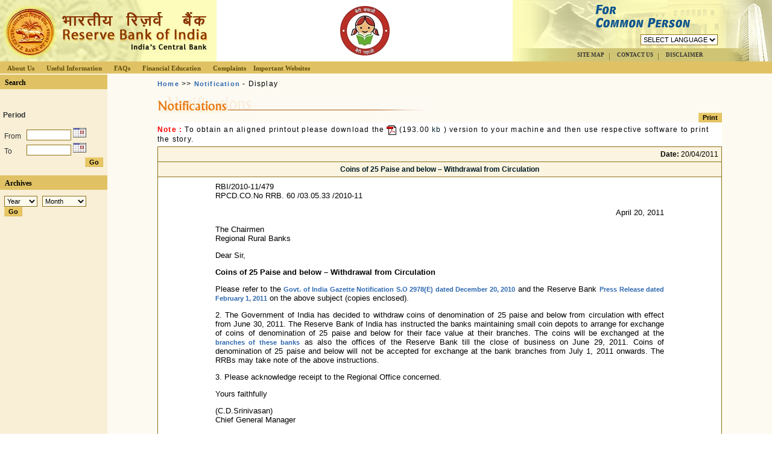

--- FILE ---
content_type: text/html; charset=utf-8
request_url: https://www.rbi.org.in/commonman/english/Scripts/Notification.aspx?Id=837
body_size: 13656
content:

<!DOCTYPE HTML PUBLIC "-//W3C//DTD HTML 4.0 Transitional//EN" >
<HTML>
	<HEAD>
		<title>Reserve Bank of India</title>		
		<meta http-equiv="Content-Type" content="text/html; charset=iso-8859-1">
		<LINK href="../includes/mlrbi.css" type="text/css" rel="stylesheet">			
	</HEAD>	
	<body leftMargin="0" topMargin="0" marginheight="0" marginwidth="0">
		<form method="post" action="./Notification.aspx?Id=837" id="MLRBIForm">
<div class="aspNetHidden">
<input type="hidden" name="__EVENTTARGET" id="__EVENTTARGET" value="" />
<input type="hidden" name="__EVENTARGUMENT" id="__EVENTARGUMENT" value="" />
<input type="hidden" name="__VIEWSTATE" id="__VIEWSTATE" value="/[base64]/405oOKZ+ep9QpY4t2C2HBlt5Q==" />
</div>

<script type="text/javascript">
//<![CDATA[
var theForm = document.forms['MLRBIForm'];
if (!theForm) {
    theForm = document.MLRBIForm;
}
function __doPostBack(eventTarget, eventArgument) {
    if (!theForm.onsubmit || (theForm.onsubmit() != false)) {
        theForm.__EVENTTARGET.value = eventTarget;
        theForm.__EVENTARGUMENT.value = eventArgument;
        theForm.submit();
    }
}
//]]>
</script>


<div class="aspNetHidden">

	<input type="hidden" name="__VIEWSTATEGENERATOR" id="__VIEWSTATEGENERATOR" value="C14EC602" />
	<input type="hidden" name="__EVENTVALIDATION" id="__EVENTVALIDATION" value="/wEdAD4bUHVzqSOytqA3vOHjHaVdlUn7syr0MnQF08dcAvkhLu1iqPazsFE6MVk0/oyahw/VOY0Jv7TGtDKPdRDBm4uH/OPpGHJfFY9j1Efdx8DzXuMmkYLfnBvmVSw5lc/3WAJbukzAUxE+5QPPNiQKuv6DjM0zbA46DiuELUzxm1L1lQPEeYzjCyFCTI8zwxqAflk1oNrJVxtIB4yrHTI9sLGiqKS/SWz2f8zRhItGtmoTVte3zLPqPuff2KYfZAN/2TKJxErBNOjWyLWOJLbOMobu6ojrNb7eSTvylAq9TgYCnOs+4MHz4VLmWoS1JWVfVUxdWeQ8iqz4slsT8HggUW37m/zeoFgK1hYy7sZRKVp2JCLbJbvTMg8XdDVWIf4GV8D98cSSAefVjHGgZTydP1YCzwZhAqd3Y9C/tcqmJEsUbIcUdH0382HeyiKIIAiA2T7Zhp+y72++JgNNLOFO+zhrHtQorFrgpLkUAIwKqJ+fkvtJ/52HdpWkOpOcscFnO/YbnoIN6jT1zYoDjyvlRtCuoq0ECgulnsIuLmNcd0hXwU2KR+kkgxqgf+7Fs7V4xFoFkks4uIBdkrOuKW9faG1/5t2Rs/5NmxbaZGOpb7DFVvsujJOExvJQQSqNA8aqWanK973GbrM2G4/9+XnedP/qNedqhTem41guI5IxDbG/[base64]/Z/w/l+7WKYFfe/jpBLiGeMU0fiYRsqeXiA47F+J7S1HaDHYF3uz30A7yBslSBqX8TUjOWoNFF0WThww1RfD412x4OerBxhzzMibRl1oZ+GUnL+TXNmse8Ag0vcOuSmq/MdR4QAxV+bFJQJvF815/PQrCDfncC4+mEyEzallWpFNHaHV9QAeN0LNnpxmbg53Qv28GivMai18dDDAFcPAIDK8b5YQpi8yzFO2qEmYAvWUwA90YWN1mjbMN0F6+dRyXc8TmQvefVI4xgFEwTAcga3WG6K1iOFex5y3Hy5jhDXmY+GhZLsB0iMg5KQ7/fMBPRH8m89ZtQmDxmItcrwL1apOVsX8VsQpwLyr1pywAJPYXll0rSZ7jF7T3g1bFGoHplIvqaI8B4nnqezucPl2hH0iWifbRq8fmwTnGYhsbYYe7FEIOmOE+rBzZBKx5/0RPzTZ3D7TMQK9R" />
</div>		
			<table height="100%" cellSpacing="0" cellPadding="0" width="100%" border="0">
				<tr vAlign="top">
					<td colSpan="2" height="120"><meta http-equiv="Page-Enter" content="revealTrans(Duration=1.0,Transition=23)">
<meta http-equiv="Page-Exit" content="revealTrans(Duration=1.0,Transition=23)">

<script src="../../Hindi/includes/Hindi.js" type="text/javascript"></script>

<script language="JavaScript" type="text/JavaScript">
    function MM_preloadImages() { //v3.0
        var d = document; if (d.images) {
            if (!d.MM_p) d.MM_p = new Array();
            var i, j = d.MM_p.length, a = MM_preloadImages.arguments; for (i = 0; i < a.length; i++)
                if (a[i].indexOf("#") != 0) { d.MM_p[j] = new Image; d.MM_p[j++].src = a[i]; }
        }
    }
    function Changeurl(arg1) {
        var userURL;
        userURL = window.document.location.toString();
        userURL = userURL.toLowerCase()
        s = new String(userURL)
        s = s.replace("english", arg1)
        location.href = s.toString()
    } 
</script>

<script language="JavaScript">
    var fileName = location.pathname.substring(location.pathname.lastIndexOf('/') + 1)
    //alert(fileName);
    function EmailToFriend() {
        var mailURL;
        mailURL = window.document.location.toString();
        window.open("../scripts/emailstory.aspx?page=" + mailURL, "Email", config = "menubar=no,height=320,width=410,scrollbars=yes")
    }      
</script>

<script language="javascript" src="../js/mm_menu.js"></script>

<script language="javascript" src="../js/popup.js"></script>

<script language="JavaScript">
<!--
    function mmLoadMenus() {
        if (window.mm_menu_0710165506_0) return;

        window.mm_menu_0710165506_11 = new Menu("Organisation", 100, 20, "tahoma, arial, verdana, helvetica", 12, "#000000", "#000000", "#EFDFAF", "#FBF4E1", "left", "middle", 3, 0, 1000, -5, 7, true, true, true, 0, true, false);
        mm_menu_0710165506_11.addMenuItem("Structure", "location='../Scripts/OrgStructure.aspx'");
        //mm_menu_0710165506_11.addMenuItem("Structure","javascript:alert('Page being revised')");
        mm_menu_0710165506_11.addMenuItem("Function", "location='../Scripts/Organisation.aspx'");
        mm_menu_0710165506_11.hideOnMouseOut = true;
        mm_menu_0710165506_11.childMenuIcon = "../images/arrow.gif";
        mm_menu_0710165506_11.bgColor = '#8D7016';
        mm_menu_0710165506_11.menuBorder = 1;
        mm_menu_0710165506_11.menuLiteBgColor = '#E0C265';
        mm_menu_0710165506_11.menuBorderBgColor = '#E0C265';

        window.mm_menu_0710165506_1 = new Menu("root", 180, 20, "tahoma, arial, verdana, helvetica", 12, "#000000", "#000000", "#EFDFAF", "#FBF4E1", "left", "middle", 3, 0, 1000, -5, 7, true, true, true, 0, true, false);
        mm_menu_0710165506_1.addMenuItem(mm_menu_0710165506_11);
        mm_menu_0710165506_1.addMenuItem("Communication Policy of RBI", "location='../Scripts/commpol.aspx'");
        mm_menu_0710165506_1.addMenuItem("Right&nbsp;to&nbsp;Information&nbsp;Act", "location='http://rbi.org.in/Scripts/righttoinfoact.aspx'");
        mm_menu_0710165506_1.hideOnMouseOut = true;
        mm_menu_0710165506_1.childMenuIcon = "../images/arrow.gif";
        mm_menu_0710165506_1.bgColor = '#8D7016';
        mm_menu_0710165506_1.menuBorder = 1;
        mm_menu_0710165506_1.menuLiteBgColor = '#E0C265';
        mm_menu_0710165506_1.menuBorderBgColor = '#E0C265';

        window.mm_menu_0710165506_21 = new Menu("RBI&nbsp;Regulations", 160, 20, "tahoma, arial, verdana, helvetica", 12, "#000000", "#000000", "#EFDFAF", "#FBF4E1", "left", "middle", 3, 0, 1000, -5, 7, true, true, true, 0, true, false);
        mm_menu_0710165506_21.addMenuItem("Notifications", "location='../Scripts/Notification.aspx'");
        mm_menu_0710165506_21.addMenuItem("Press&nbsp;Releases", "location='../Scripts/PressReleases.aspx'");
	mm_menu_0710165506_21.addMenuItem("Speeches", "location='../Scripts/speeches.aspx'");
        mm_menu_0710165506_21.addMenuItem("Master&nbsp;Circulars", "location='../Scripts/MasterCircular.aspx'");
		mm_menu_0710165506_21.addMenuItem("Master&nbsp;Direction", "location='../Scripts/MasterDirection.aspx'");
        //mm_menu_0710165506_21.addMenuItem("Customer&nbsp;Service&nbsp;Guidelines", "location='../Scripts/CustomerServiceGuidelines.aspx'");
        mm_menu_0710165506_21.hideOnMouseOut = true;
        mm_menu_0710165506_21.childMenuIcon = "../images/arrow.gif";
        mm_menu_0710165506_21.bgColor = '#8D7016';
        mm_menu_0710165506_21.menuBorder = 1;
        mm_menu_0710165506_21.menuLiteBgColor = '#E0C265';
        mm_menu_0710165506_21.menuBorderBgColor = '#E0C265';

        window.mm_menu_0710165506_22 = new Menu("Financial&nbsp;Agents", 310, 20, "tahoma, arial, verdana, helvetica", 12, "#000000", "#000000", "#EFDFAF", "#FBF4E1", "left", "middle", 3, 0, 1000, -5, 7, true, true, true, 0, true, false);
        mm_menu_0710165506_22.addMenuItem("Banks&nbsp;in&nbsp;India", "location='../Scripts/BanksInIndia.aspx'");
        mm_menu_0710165506_22.addMenuItem("List&nbsp;of&nbsp;Agency&nbsp;Banks", "location='https://www.rbi.org.in/commonman/English/Scripts/Content.aspx?id=2139'");
	mm_menu_0710165506_22.addMenuItem("List of Authorised entities - Payment System Operators", "location='https://rbi.org.in/Scripts/PublicationsView.aspx?id=12043'");
	mm_menu_0710165506_22.addMenuItem("List of Banks Permitted to Provide Mobile Banking Service in India", "location='https://rbi.org.in/Scripts/bs_viewcontent.aspx?Id=2463'");
	mm_menu_0710165506_22.addMenuItem("List of Banks Permitted to Issue Pre-paid Cards in India", "location='https://rbi.org.in/Scripts/bs_viewcontent.aspx?Id=2491'");
        mm_menu_0710165506_22.addMenuItem("Authorized&nbsp;Dealers&nbsp;in&nbsp;Foreign&nbsp;Exchange", "location='https://www.rbi.org.in/scripts/category.aspx'");
        mm_menu_0710165506_22.addMenuItem("Authorised&nbsp;Franchisees&nbsp;of&nbsp;ADs/FFMCs", "location='https://www.rbi.org.in/Scripts/franchisees_List.aspx'");
        mm_menu_0710165506_22.addMenuItem("Full&nbsp;Fledged&nbsp;Money&nbsp;Changers", "location='https://www.rbi.org.in/Scripts/FFMCList.aspx'");
	mm_menu_0710165506_22.addMenuItem("List&nbsp;of&nbsp;Full&nbsp;Fledged&nbsp;Money&nbsp;Changers&nbsp;Licenses&nbsp;cancelled", "location='https://www.rbi.org.in/Scripts/FFMCListCancelled.aspx'");
        mm_menu_0710165506_22.addMenuItem("List of Scheduled Commercial Banks (SCBs)", "location='https://www.rbi.org.in/scripts/bs_viewcontent.aspx?Id=3657'");
        mm_menu_0710165506_22.addMenuItem("Overseas&nbsp;presence&nbsp;of&nbsp;Indian&nbsp;banks", "window.open('https://rbidocs.rbi.org.in/rdocs/Content/pdfs/71206.pdf', '_blank', 'width=600,height=400,scrollbars=0,resizable=yes,top=10,left=50');");
	mm_menu_0710165506_22.addMenuItem("List of Banks having IFSC Banking Unit (IBU) in GIFT City", "window.open('https://rbidocs.rbi.org.in/rdocs/Content/pdfs/IFSCIBU01102019.pdf', '_blank', 'width=600,height=400,scrollbars=0,resizable=yes,top=10,left=50');");
	mm_menu_0710165506_22.addMenuItem("Foreign&nbsp;bank&nbsp;branches/WOS/Representative&nbsp;offices&nbsp;in&nbsp;India", "window.open('https://rbidocs.rbi.org.in/rdocs/Content/pdfs/71207.pdf', '_blank', 'width=600,height=400,scrollbars=0,resizable=yes,top=10,left=50');");
        //mm_menu_0710165506_22.addMenuItem("New&nbsp;Private&nbsp;Sector&nbsp;Banks", "window.open('#', '#', 'width=600,height=400,scrollbars=0,resizable=yes,top=10,left=50');");
        mm_menu_0710165506_22.addMenuItem("Banks&nbsp;Importing&nbsp;Gold/Silver", "location='../Scripts/Content.aspx?id=336'");
        mm_menu_0710165506_22.addMenuItem("Primary&nbsp;Dealers", "location='../Scripts/PrimaryDealers.aspx'");
        mm_menu_0710165506_22.addMenuItem("Non-Banking&nbsp;Finance&nbsp;Companies", "location='https://rbi.org.in/Scripts/BS_NBFCList.aspx'");
        mm_menu_0710165506_22.addMenuItem("PPF/Senior&nbsp;Citizens'&nbsp;Savings&nbsp;Scheme&nbsp;(SCSS)", "location='../Scripts/Content.aspx?id=1290'");
	//mm_menu_0710165506_22.addMenuItem("State&nbsp;Co-operative&nbsp;Banks", "location='../Scripts/Content.aspx?id=1306'");
	//mm_menu_0710165506_22.addMenuItem("Scheduled&nbsp;State&nbsp;Co-operative&nbsp;Banks", "location='http://rbidocs.rbi.org.in/rdocs/Content/pdfs/SCCB20141702.pdf'");
	//mm_menu_0710165506_22.addMenuItem("Non-Scheduled&nbsp;State&nbsp;Co-operative&nbsp;Banks", "location='http://rbidocs.rbi.org.in/rdocs/Content/pdfs/NSCB20141402.pdf'");
	//mm_menu_0710165506_22.addMenuItem("District&nbsp;Central&nbsp;Cooperative&nbsp;Bank", "location='http://rbidocs.rbi.org.in/rdocs/Content/pdfs/DCCB20141702.pdf'");
        mm_menu_0710165506_22.hideOnMouseOut = true;
        mm_menu_0710165506_22.childMenuIcon = "../images/arrow.gif";
        mm_menu_0710165506_22.bgColor = '#8D7016';
        mm_menu_0710165506_22.menuBorder = 1;
        mm_menu_0710165506_22.menuLiteBgColor = '#E0C265';
        mm_menu_0710165506_22.menuBorderBgColor = '#E0C265';

        window.mm_menu_0710165506_2 = new Menu("root", 150, 20, "tahoma, arial, verdana, helvetica", 12, "#000000", "#000000", "#EFDFAF", "#FBF4E1", "left", "middle", 3, 0, 1000, -5, 7, true, true, true, 0, true, false);
        mm_menu_0710165506_2.addMenuItem(mm_menu_0710165506_21);
        mm_menu_0710165506_2.addMenuItem("Lending&nbsp;Rates", "window.open('http://rbi.org.in/rbi-sourcefiles/lendingrate/LendingRates.aspx', '_blank', 'width=600,height=400,scrollbars=0,resizable=yes,top=10,left=50');");
<!--        mm_menu_0710165506_2.addMenuItem("Service&nbsp;Charges", "location='../Scripts/ServiceCharge.aspx'");-->
        mm_menu_0710165506_2.addMenuItem("Note&nbsp;Refund", "location='https://rbi.org.in/Scripts/OccasionalPublications.aspx?head=RBI%20-%20Note%20Refund%20Rules'");
        mm_menu_0710165506_2.addMenuItem("Cheque&nbsp;Collection&nbsp;Policy", "location='../Scripts/ChequeCollectionPolicy.aspx'");
        mm_menu_0710165506_2.addMenuItem(mm_menu_0710165506_22);
        mm_menu_0710165506_2.hideOnMouseOut = true;
        mm_menu_0710165506_2.childMenuIcon = "../images/arrow.gif";
        mm_menu_0710165506_2.bgColor = '#8D7016';
        mm_menu_0710165506_2.menuBorder = 1;
        mm_menu_0710165506_2.menuLiteBgColor = '#E0C265';
        mm_menu_0710165506_2.menuBorderBgColor = '#E0C265';

        window.mm_menu_3_1 = new Menu("Against&nbsp;Bank", 180, 20, "tahoma, arial, verdana, helvetica", 12, "#000000", "#000000", "#EFDFAF", "#FBF4E1", "left", "middle", 3, 0, 1000, -5, 7, true, true, true, 0, true, false);
        mm_menu_3_1.addMenuItem("Banking&nbsp;Ombudsman&nbsp;Scheme", "location='../Scripts/AgainstBank.aspx'");
        mm_menu_3_1.addMenuItem("Protected&nbsp;Disclosure&nbsp;Scheme", "location='../Scripts/Notification.aspx?Id=255'");
        mm_menu_3_1.hideOnMouseOut = true;
        mm_menu_3_1.childMenuIcon = "../images/arrow.gif";
        mm_menu_3_1.bgColor = '#8D7016';
        mm_menu_3_1.menuBorder = 1;
        mm_menu_3_1.menuLiteBgColor = '#E0C265';
        mm_menu_3_1.menuBorderBgColor = '#E0C265';

        window.mm_menu_3_13 = new Menu("Against&nbsp;NBFCs", 200, 20, "tahoma, arial, verdana, helvetica", 12, "#000000", "#000000", "#EFDFAF", "#FBF4E1", "left", "middle", 3, 0, 1000, -5, 7, true, true, true, 0, true, false);
	    mm_menu_3_13.addMenuItem("Ombudsman Scheme for NBFCs", "window.open('https://www.rbi.org.in/commonman/English/Scripts/AgainstNBFCs.aspx');");
        mm_menu_3_13.addMenuItem("Company Law Board", "window.open('http://www.rbi.org.in/commonman/upload/english/Content/Docs/Regional_Offices_of_Company_Law_Board_and_complaint_form_to_CLB.doc');");
        mm_menu_3_13.addMenuItem("Nodal Agencies", "window.open('../../Upload/English/Content/PDFs/LNA100112C_M.pdf');");
        mm_menu_3_13.hideOnMouseOut = true;
        mm_menu_3_13.childMenuIcon = "../images/arrow.gif";
        mm_menu_3_13.bgColor = '#8D7016';
        mm_menu_3_13.menuBorder = 1;
        mm_menu_3_13.menuLiteBgColor = '#E0C265';
        mm_menu_3_13.menuBorderBgColor = '#E0C265';

        window.mm_menu_0710165506_3 = new Menu("root", 95, 20, "tahoma, arial, verdana, helvetica", 12, "#000000", "#000000", "#EFDFAF", "#FBF4E1", "left", "middle", 3, 0, 1000, -5, 7, true, true, true, 0, true, false);
        mm_menu_0710165506_3.addMenuItem(mm_menu_3_1);
        mm_menu_0710165506_3.addMenuItem("Against&nbsp;RBI", "location='../Scripts/AgainstRBI.aspx'");
        //mm_menu_0710165506_3.addMenuItem("Against&nbsp;NBFCs","window.open('http://www.rbi.org.in/commonman/upload/english/Content/Docs/Regional_Offices_of_Company_Law_Board_and_complaint_form_to_CLB.doc', '_blank', 'width=600,height=400,scrollbars=0,resizable=yes,top=10,left=50');");
        mm_menu_0710165506_3.hideOnMouseOut = true;
        mm_menu_0710165506_3.childMenuIcon = "../images/arrow.gif";
        mm_menu_0710165506_3.bgColor = '#8D7016';
        mm_menu_0710165506_3.menuBorder = 1;
        mm_menu_0710165506_3.menuLiteBgColor = '#E0C265';
        mm_menu_0710165506_3.menuBorderBgColor = '#E0C265';

        mm_menu_0710165506_3.addMenuItem(mm_menu_3_13);

        window.mm_menu_0710165506_4 = new Menu("root", 120, 20, "tahoma, arial, verdana, helvetica", 12, "#000000", "#000000", "#EFDFAF", "#FBF4E1", "left", "middle", 3, 0, 1000, -5, 7, true, true, true, 0, true, false);
        mm_menu_0710165506_4.addMenuItem("Currency&nbsp;Museum", "location='http://www.rbi.org.in/scripts/ic_currency.aspx'");
        mm_menu_0710165506_4.addMenuItem("History", "location='http://www.rbi.org.in/scripts/History.aspx'");
        //mm_menu_0710165506_4.addMenuItem("Currency&nbsp;Museum","location='../Scripts/CurrencyHome.aspx'");
        //mm_menu_0710165506_4.addMenuItem("History","location='../Scripts/HistoryHome.aspx'");
        mm_menu_0710165506_4.hideOnMouseOut = true;
        mm_menu_0710165506_4.childMenuIcon = "../images/arrow.gif";
        mm_menu_0710165506_4.bgColor = '#8D7016';
        mm_menu_0710165506_4.menuBorder = 1;
        mm_menu_0710165506_4.menuLiteBgColor = '#E0C265';
        mm_menu_0710165506_4.menuBorderBgColor = '#E0C265';

        window.mm_menu_0710165506_5_1 = new Menu("For School Kids", 220, 20, "tahoma, arial, verdana, helvetica", 12, "#000000", "#000000", "#EFDFAF", "#FBF4E1", "left", "middle", 3, 0, 1000, -5, 7, true, true, true, 0, true, false);
        mm_menu_0710165506_5_1.addMenuItem("BE(A)WARE", "location='../Scripts/BEAWARE.aspx'");
        mm_menu_0710165506_5_1.addMenuItem("Raju and the Forty Thieves", "location='../Scripts/BasicBankingNew.aspx'");
		mm_menu_0710165506_5_1.addMenuItem("Raju and the Money tree", "location='../Scripts/BasicBanking.aspx'");
        mm_menu_0710165506_5_1.addMenuItem("Money&nbsp;Kumar&nbsp;&&nbsp;The&nbsp;Monetary&nbsp;Policy", "location='../Scripts/MoneyKumar.aspx'");
        mm_menu_0710165506_5_1.addMenuItem("Old&nbsp;Man&nbsp;Monetary", "location='../Scripts/OldManMonetary.aspx'");
        mm_menu_0710165506_5_1.addMenuItem("Raju&nbsp;and&nbsp;The&nbsp;Skyladder", "location='../Scripts/RajuAndSkyladder.aspx'");
        mm_menu_0710165506_5_1.addMenuItem("Raju and The Magical Goat", "location='../Scripts/RajuAndMagicalGoat.aspx'");
        mm_menu_0710165506_5_1.addMenuItem("Money Kumar and Caring for Currency", "location='../Scripts/MoneyKumarandCaring.aspx'");
        mm_menu_0710165506_5_1.addMenuItem("Raju and The Friendly ATM", "location='../Scripts/RajuAndATM.aspx'");
        mm_menu_0710165506_5_1.addMenuItem("Raju and The Debit Card", "location='../Scripts/RajuandDebitCard.aspx'");
        mm_menu_0710165506_5_1.hideOnMouseOut = true;
        mm_menu_0710165506_5_1.childMenuIcon = "../images/arrow.gif";
        mm_menu_0710165506_5_1.bgColor = '#8D7016';
        mm_menu_0710165506_5_1.menuBorder = 1;
        mm_menu_0710165506_5_1.menuLiteBgColor = '#E0C265';
        mm_menu_0710165506_5_1.menuBorderBgColor = '#E0C265';

        //for trainers
        window.mm_menu_0710165506_5_3 = new Menu("For Trainers", 220, 20, "tahoma, arial, verdana, helvetica", 12, "#000000", "#000000", "#EFDFAF", "#FBF4E1", "left", "middle", 3, 0, 1000, -5, 7, true, true, true, 0, true, false);
        mm_menu_0710165506_5_3.addMenuItem("Financial Literacy Guide", "location='../Scripts/FinancialLiteracyGuide.aspx'");
        mm_menu_0710165506_5_3.addMenuItem("Financial Diary", "location='../Scripts/FinancialDiary.aspx'");
        mm_menu_0710165506_5_3.addMenuItem("Financial Literacy Posters", "location='../Scripts/FinancialLiteracyPosters.aspx'");
        mm_menu_0710165506_5_3.hideOnMouseOut = true;
        mm_menu_0710165506_5_3.childMenuIcon = "../images/arrow.gif";
        mm_menu_0710165506_5_3.bgColor = '#8D7016';
        mm_menu_0710165506_5_3.menuBorder = 1;
        mm_menu_0710165506_5_3.menuLiteBgColor = '#E0C265';
        mm_menu_0710165506_5_3.menuBorderBgColor = '#E0C265';
        //end for trainers



        window.mm_menu_0710165506_5_2_2 = new Menu("Essay Competition for School Children", 140, 20, "tahoma, arial, verdana, helvetica", 12, "#000000", "#000000", "#EFDFAF", "#FBF4E1", "left", "middle", 3, 0, 1000, -5, 7, true, true, true, 0, true, false);
        mm_menu_0710165506_5_2_2.addMenuItem("Announcement", "location='../Scripts/EssayCompetition.aspx'");
        mm_menu_0710165506_5_2_2.addMenuItem("Results", "location='Results.aspx'");
        mm_menu_0710165506_5_2_2.addMenuItem("Prize&nbsp;winning&nbsp;essays", "location='Prizewinningessays.aspx'");
        mm_menu_0710165506_5_2_2.hideOnMouseOut = true;
        mm_menu_0710165506_5_2_2.childMenuIcon = "../images/arrow.gif";
        mm_menu_0710165506_5_2_2.bgColor = '#8D7016';
        mm_menu_0710165506_5_2_2.menuBorder = 1;
        mm_menu_0710165506_5_2_2.menuLiteBgColor = '#E0C265';
        mm_menu_0710165506_5_2_2.menuBorderBgColor = '#E0C265';

        window.mm_menu_0710165506_5_2 = new Menu("Advertisements", 240, 20, "tahoma, arial, verdana, helvetica", 12, "#000000", "#000000", "#EFDFAF", "#FBF4E1", "left", "middle", 3, 0, 1000, -5, 7, true, true, true, 0, true, false);
	mm_menu_0710165506_5_2.addMenuItem("&#8377;10 new note", "location='../Scripts/Note10.aspx'");
	mm_menu_0710165506_5_2.addMenuItem("&#8377;20 new note", "location='../Scripts/Note20.aspx'");
	mm_menu_0710165506_5_2.addMenuItem("&#8377;50 new note", "location='../Scripts/Note50.aspx'");
	mm_menu_0710165506_5_2.addMenuItem("&#8377;100 new note", "location='../Scripts/Note100.aspx'");
	mm_menu_0710165506_5_2.addMenuItem("&#8377;200 new note", "location='../Scripts/Note200.aspx'");
	mm_menu_0710165506_5_2.addMenuItem("&#8377;2000 and &#8377;500 new notes", "location='../Scripts/NewNotes.aspx'");
	mm_menu_0710165506_5_2.addMenuItem("RBI issues Rs. 500 notes in new series", "location='../Scripts/Note500.aspx'");
	mm_menu_0710165506_5_2.addMenuItem("RBI issues Rs. 2000 note in a new series", "location='../Scripts/Note2000.aspx'");
	mm_menu_0710165506_5_2.addMenuItem("KYC", "location='../Scripts/RBI_KYC.aspx'");
        mm_menu_0710165506_5_2.addMenuItem("Currency&nbsp;Note&nbsp;Posters", "location='../Scripts/CurrencyNotePosters.aspx'");

        //mm_menu_0710165506_5_2.addMenuItem("Essay Competition for School Children","location='../Scripts/EssayCompetition.aspx'");
        mm_menu_0710165506_5_2.addMenuItem(mm_menu_0710165506_5_2_2);
        mm_menu_0710165506_5_2.addMenuItem("Fictitious Mails", "location='../Scripts/FictitiousMails.aspx'");
        mm_menu_0710165506_5_2.addMenuItem("Fictitious Offers", "location='../Scripts/FictitiousOffers.aspx'");
        mm_menu_0710165506_5_2.addMenuItem("NBFCs", "location='../Scripts/NBFC_Ads.aspx'");
        mm_menu_0710165506_5_2.hideOnMouseOut = true;
        mm_menu_0710165506_5_2.childMenuIcon = "../images/arrow.gif";
        mm_menu_0710165506_5_2.bgColor = '#8D7016';
        mm_menu_0710165506_5_2.menuBorder = 1;
        mm_menu_0710165506_5_2.menuLiteBgColor = '#E0C265';
        mm_menu_0710165506_5_2.menuBorderBgColor = '#E0C265';
	
	window.mm_menu_0710165506_5_4 = new Menu("Posters on UPI and USSD", 220, 20, "tahoma, arial, verdana, helvetica", 12, "#ffffff", "#ffffff", "#1b58ae", "#3269b6", "left", "middle", 3, 0, 1000, -5, 7, true, true, true, 0, true, false);
        mm_menu_0710165506_5_4.addMenuItem("UPI", "location='../Scripts/UPI.aspx'");
        mm_menu_0710165506_5_4.addMenuItem("USSD", "location='../Scripts/USSD.aspx'");
        mm_menu_0710165506_5_4.hideOnMouseOut = true;
        mm_menu_0710165506_5_4.childMenuIcon = "../images/arrow.gif";
        mm_menu_0710165506_5_4.bgColor = '#ae7226';
        mm_menu_0710165506_5_4.menuBorder = 1;
        mm_menu_0710165506_5_4.menuLiteBgColor = '#ae7226';
        mm_menu_0710165506_5_4.menuBorderBgColor = '#ae7226';
	
	window.mm_menu_1011090347_0_4 = new Menu("<font Face='mangal' size='2px'>Target Group Booklets</font>", 200, 20, "AkrutiDevWebRbi, arial, verdana, helvetica", 18, "#000000", "#000000", "#EFDFAF", "#FBF4E1", "left", "middle", 3, 0, 1000, -5, 7, true, true, true, 0, true, false);
        mm_menu_1011090347_0_4.addMenuItem("<font Face='mangal' size='2px'>Farmers</font>", "location='Farmers.aspx'");
        mm_menu_1011090347_0_4.addMenuItem("<font Face='mangal' size='2px'>Small entrepreneurs</font>", "location='SmallEntrepreneurs.aspx'");
        mm_menu_1011090347_0_4.addMenuItem("<font Face='mangal' size='2px'>School children</font>", "location='SchoolChildren.aspx'");
        mm_menu_1011090347_0_4.addMenuItem("<font Face='mangal' size='2px'>Self Help Groups</font>", "location='SelfHelpGroups.aspx'");
        mm_menu_1011090347_0_4.addMenuItem("<font Face='mangal' size='2px'>Senior Citizens</font>", "location='SeniorCitizens.aspx'");
        mm_menu_1011090347_0_4.fontWeight = "bold";
        mm_menu_1011090347_0_4.hideOnMouseOut = true;
        mm_menu_1011090347_0_4.childMenuIcon = "https://www.rbi.org.in/commonman/English/images/arrow.gif";
        mm_menu_1011090347_0_4.bgColor = '#8D7016';
        mm_menu_1011090347_0_4.menuBorder = 1;
        mm_menu_1011090347_0_4.menuLiteBgColor = '#E0C265';
        mm_menu_1011090347_0_4.menuBorderBgColor = '#E0C265';

        //new menu added for financial literacy week 2025
        window.mm_menu_0710165506_5_14 = new Menu("<font Face='mangal' size='2px'>Financial Literacy Week 2025</font>", 320, 20, "AkrutiDevWebRbi, arial, verdana, helvetica", 18, "#000000", "#000000", "#EFDFAF", "#FBF4E1", "left", "middle", 3, 0, 1000, -5, 7, true, true, true, 0, true, false);
        mm_menu_0710165506_5_14.addMenuItem("<font Face='mangal' size='2px'>Financial Planning</font>", "location='../Scripts/FLW25_FinancialPlanning.aspx'");
        mm_menu_0710165506_5_14.addMenuItem("<font Face='mangal' size='2px'>Saving and Risk Management</font>", "location='../Scripts/FLW25_SavingandRiskManagement.aspx'");
        mm_menu_0710165506_5_14.addMenuItem("<font Face='mangal' size='2px'>Availing Credit for Growth</font>", "location='../Scripts/FLW25_AvailingCreditForGrowth.aspx'");
        mm_menu_0710165506_5_14.hideOnMouseOut = true;
        mm_menu_0710165506_5_14.childMenuIcon = "../images/arrow.gif";
        mm_menu_0710165506_5_14.bgColor = '#8D7016';
        mm_menu_0710165506_5_14.menuBorder = 1;
        mm_menu_0710165506_5_14.menuLiteBgColor = '#E0C265';
        mm_menu_0710165506_5_14.menuBorderBgColor = '#E0C265';

        //new menu added for financial literacy week 2024
        window.mm_menu_0710165506_5_13 = new Menu("<font Face='mangal' size='2px'>Financial Literacy Week 2024</font>", 320, 20, "AkrutiDevWebRbi, arial, verdana, helvetica", 18, "#000000", "#000000", "#EFDFAF", "#FBF4E1", "left", "middle", 3, 0, 1000, -5, 7, true, true, true, 0, true, false);
        mm_menu_0710165506_5_13.addMenuItem("<font Face='mangal' size='2px'>Saving and Power of Compounding</font>", "location='../Scripts/FLW24_SavingCompounding.aspx'");
        mm_menu_0710165506_5_13.addMenuItem("<font Face='mangal' size='2px'>Banking Essentials for Students</font>", "location='../Scripts/FLW24_BankingEssentialsStudents.aspx'");
        mm_menu_0710165506_5_13.addMenuItem("<font Face='mangal' size='2px'>Digital and Cyber Hygiene</font>", "location='../Scripts/FLW24_DigitalCyberHygiene.aspx'");
        mm_menu_0710165506_5_13.hideOnMouseOut = true;
        mm_menu_0710165506_5_13.childMenuIcon = "../images/arrow.gif";
        mm_menu_0710165506_5_13.bgColor = '#8D7016';
        mm_menu_0710165506_5_13.menuBorder = 1;
        mm_menu_0710165506_5_13.menuLiteBgColor = '#E0C265';
        mm_menu_0710165506_5_13.menuBorderBgColor = '#E0C265';

       //new menu added for financial literacy week 2022
        window.mm_menu_0710165506_5_12 = new Menu("<font Face='mangal' size='2px'>Financial Literacy Week 2023</font>", 320, 20, "AkrutiDevWebRbi, arial, verdana, helvetica", 18, "#000000", "#000000", "#EFDFAF", "#FBF4E1", "left", "middle", 3, 0, 1000, -5, 7, true, true, true, 0, true, false);
        mm_menu_0710165506_5_12.addMenuItem("<font Face='mangal' size='2px'>Prudent use of digital financial services - I</font>", "location='../Scripts/FLW23_Digital_Fin_Services.aspx'");
        mm_menu_0710165506_5_12.addMenuItem("<font Face='mangal' size='2px'>Prudent use of digital financial services - II</font>", "location='../Scripts/FLW23_Caution_Digital_Services.aspx'");
        mm_menu_0710165506_5_12.addMenuItem("<font Face='mangal' size='2px'>Savings, planning and Budgeting</font>", "location='../Scripts/FLW23_Savings_Budget.aspx'");
        mm_menu_0710165506_5_12.hideOnMouseOut = true;
        mm_menu_0710165506_5_12.childMenuIcon = "../images/arrow.gif";
        mm_menu_0710165506_5_12.bgColor = '#8D7016';
        mm_menu_0710165506_5_12.menuBorder = 1;
        mm_menu_0710165506_5_12.menuLiteBgColor = '#E0C265';
        mm_menu_0710165506_5_12.menuBorderBgColor = '#E0C265';
	
	//new menu added for financial literacy week 2022
        window.mm_menu_0710165506_5_11 = new Menu("<font Face='mangal' size='2px'>Financial Literacy Week 2022</font>", 320, 20, "AkrutiDevWebRbi, arial, verdana, helvetica", 18, "#000000", "#000000", "#EFDFAF", "#FBF4E1", "left", "middle", 3, 0, 1000, -5, 7, true, true, true, 0, true, false);
        mm_menu_0710165506_5_11.addMenuItem("<font Face='mangal' size='2px'>Convenience of Digital Banking</font>", "location='../Scripts/FLW22_Convenience_digitaltransactions.aspx'");
        mm_menu_0710165506_5_11.addMenuItem("<font Face='mangal' size='2px'>Security of Digital Transaction</font>", "location='../Scripts/FLW22_Security_digitaltransactions.aspx'");
        mm_menu_0710165506_5_11.addMenuItem("<font Face='mangal' size='2px'>Protection to Consumers</font>", "location='../Scripts/FLW22_Protectiontocustomers.aspx'");
	mm_menu_0710165506_5_11.hideOnMouseOut = true;
        mm_menu_0710165506_5_11.childMenuIcon = "../images/arrow.gif";
        mm_menu_0710165506_5_11.bgColor = '#8D7016';
        mm_menu_0710165506_5_11.menuBorder = 1;
        mm_menu_0710165506_5_11.menuLiteBgColor = '#E0C265';
        mm_menu_0710165506_5_11.menuBorderBgColor = '#E0C265';

	//new menu added for financial literacy week 2021
        window.mm_menu_0710165506_5_9 = new Menu("<font Face='mangal' size='2px'>Financial Literacy Week 2021</font>", 320, 20, "AkrutiDevWebRbi, arial, verdana, helvetica", 18, "#000000", "#000000", "#EFDFAF", "#FBF4E1", "left", "middle", 3, 0, 1000, -5, 7, true, true, true, 0, true, false);
        mm_menu_0710165506_5_9.addMenuItem("<font Face='mangal' size='2px'>Borrowing from Formal Institutions</font>", "location='../Scripts/FLW21_BorrowingFormalInstitution.aspx'");
        mm_menu_0710165506_5_9.addMenuItem("<font Face='mangal' size='2px'>Responsible Borrowing</font>", "location='../Scripts/FLW21_ResponsibleBorrowing.aspx'");
        mm_menu_0710165506_5_9.addMenuItem("<font Face='mangal' size='2px'>Timely Repayment</font>", "location='../Scripts/FLw21_TimelyRepaymentCredit.aspx'");
	mm_menu_0710165506_5_9.hideOnMouseOut = true;
        mm_menu_0710165506_5_9.childMenuIcon = "../images/arrow.gif";
        mm_menu_0710165506_5_9.bgColor = '#8D7016';
        mm_menu_0710165506_5_9.menuBorder = 1;
        mm_menu_0710165506_5_9.menuLiteBgColor = '#E0C265';
        mm_menu_0710165506_5_9.menuBorderBgColor = '#E0C265';

	//new menu added for financial literacy week 2020
        window.mm_menu_0710165506_5_10 = new Menu("Financial Literacy Week 2020", 200, 20, "tahoma, arial, verdana, helvetica", 12, "#ffffff", "#ffffff", "#1b58ae", "#3269b6", "left", "middle", 3, 0, 1000, -5, 7, true, true, true, 0, true, false);
        mm_menu_0710165506_5_10.addMenuItem("<font Face='mangal' size='2px'>Formalisation</font>", "location='../Scripts/Formalisation.aspx'");
        mm_menu_0710165506_5_10.addMenuItem("<font Face='mangal' size='2px'>Collateral Free</font>", "location='../Scripts/CollateralFreeLoans.aspx'");
        mm_menu_0710165506_5_10.addMenuItem("<font Face='mangal' size='2px'>Trade Receivables Discounting</font>", "location='../Scripts/TradeReceivablesDiscountingSystem.aspx'");
        mm_menu_0710165506_5_10.addMenuItem("<font Face='mangal' size='2px'>Timely Repayment</font>", "location='../Scripts/TimelyRepaymentLoans.aspx'");
	mm_menu_0710165506_5_10.hideOnMouseOut = true;
        mm_menu_0710165506_5_10.childMenuIcon = "../images/arrow.gif";
        mm_menu_0710165506_5_10.bgColor = '#8D7016';
        mm_menu_0710165506_5_10.menuBorder = 1;
        mm_menu_0710165506_5_10.menuLiteBgColor = '#E0C265';
        mm_menu_0710165506_5_10.menuBorderBgColor = '#E0C265';

	window.mm_menu_0710165506_5_8 = new Menu("<font Face='mangal' size='2px'>Financial Literacy Week 2019</font>", 320, 20, "AkrutiDevWebRbi, arial, verdana, helvetica", 18, "#000000", "#000000", "#EFDFAF", "#FBF4E1", "left", "middle", 3, 0, 1000, -5, 7, true, true, true, 0, true, false);
        mm_menu_0710165506_5_8.addMenuItem("<font Face='mangal' size='2px'>Responsible Borrowing</font>", "location='../Scripts/ResponsibleBorrowing.aspx'");
	mm_menu_0710165506_5_8.addMenuItem("<font Face='mangal' size='2px'>Agricultural Finance</font>", "location='../Scripts/AgriculturalFinance.aspx'");
        mm_menu_0710165506_5_8.hideOnMouseOut = true;
        mm_menu_0710165506_5_8.childMenuIcon = "../images/arrow.gif";
        mm_menu_0710165506_5_8.bgColor = '#8D7016';
        mm_menu_0710165506_5_8.menuBorder = 1;
        mm_menu_0710165506_5_8.menuLiteBgColor = '#E0C265';
        mm_menu_0710165506_5_8.menuBorderBgColor = '#E0C265';	
	
	window.mm_menu_0710165506_5_7 = new Menu("<font Face='mangal' size='2px'>Financial Literacy Week 2018</font>", 320, 20, "AkrutiDevWebRbi, arial, verdana, helvetica", 18, "#000000", "#000000", "#EFDFAF", "#FBF4E1", "left", "middle", 3, 0, 1000, -5, 7, true, true, true, 0, true, false);
        mm_menu_0710165506_5_7.addMenuItem("<font Face='mangal' size='2px'>Version 1 (For trainers)</font>", "location='../Scripts/Version1.aspx'");
	mm_menu_0710165506_5_7.addMenuItem("<font Face='mangal' size='2px'>Version 2 (For ATM, Website and branches)</font>", "location='../Scripts/Version2.aspx'");
        mm_menu_0710165506_5_7.hideOnMouseOut = true;
        mm_menu_0710165506_5_7.childMenuIcon = "../images/arrow.gif";
        mm_menu_0710165506_5_7.bgColor = '#8D7016';
        mm_menu_0710165506_5_7.menuBorder = 1;
        mm_menu_0710165506_5_7.menuLiteBgColor = '#E0C265';
        mm_menu_0710165506_5_7.menuBorderBgColor = '#E0C265';
	
	window.mm_menu_0710165506_5_5 = new Menu("<font Face='mangal' size='2px'>Financial Literacy Week 2017</font>", 200, 20, "AkrutiDevWebRbi, arial, verdana, helvetica", 18, "#000000", "#000000", "#EFDFAF", "#FBF4E1", "left", "middle", 3, 0, 1000, -5, 7, true, true, true, 0, true, false);
        //mm_menu_0710165506_5_5.addMenuItem("<font Face='mangal' size='2px'>Know Your Customer</font>", "location='../Scripts/KnowYourCustomer.aspx'");
        mm_menu_0710165506_5_5.addMenuItem("<font Face='mangal' size='2px'>Exercise Credit Discipline</font> ", "location='../Scripts/ExerciseCreditDiscipline.aspx'");
        mm_menu_0710165506_5_5.addMenuItem("<font Face='mangal' size='2px'>Grievance Redress</font>", "location='../Scripts/GrievanceRedress.aspx'");
        mm_menu_0710165506_5_5.addMenuItem("<font Face='mangal' size='2px'>Unified Payment Interface</font>", "location='../Scripts/UnifiedPaymentInterface.aspx'");
        mm_menu_0710165506_5_5.addMenuItem("<font Face='mangal' size='2px'>USSD (*99#)</font>", "location='../Scripts/USSD99.aspx'");
        mm_menu_0710165506_5_5.addMenuItem("<font Face='mangal' size='2px'>ATM and Website Messages</font>", "location='../Scripts/WebsiteATMmessages.aspx'");
        mm_menu_0710165506_5_5.addMenuItem("<font Face='mangal' size='2px'>FL week Logo</font>", "location='../Scripts/FLweek.aspx'");
        mm_menu_0710165506_5_5.hideOnMouseOut = true;
        mm_menu_0710165506_5_5.childMenuIcon = "../images/arrow.gif";
        mm_menu_0710165506_5_5.bgColor = '#8D7016';
        mm_menu_0710165506_5_5.menuBorder = 1;
        mm_menu_0710165506_5_5.menuLiteBgColor = '#E0C265';
        mm_menu_0710165506_5_5.menuBorderBgColor = '#E0C265';
	
	window.mm_menu_0710165506_5_6 = new Menu("<font Face='mangal' size='2px'>BSBD Account</font>", 200, 20, "AkrutiDevWebRbi, arial, verdana, helvetica", 18, "#000000", "#000000", "#EFDFAF", "#FBF4E1", "left", "middle", 3, 0, 1000, -5, 7, true, true, true, 0, true, false);
        mm_menu_0710165506_5_6.addMenuItem("<font Face='mangal' size='2px'>Video</font>", "location='../Scripts/RBIBSBD.aspx'");
        mm_menu_0710165506_5_6.addMenuItem("<font Face='mangal' size='2px'>FAQ</font> ", "location='../Scripts/FAQs.aspx?Id=1288'");
        mm_menu_0710165506_5_6.hideOnMouseOut = true;
        mm_menu_0710165506_5_6.childMenuIcon = "../images/arrow.gif";
        mm_menu_0710165506_5_6.bgColor = '#8D7016';
        mm_menu_0710165506_5_6.menuBorder = 1;
        mm_menu_0710165506_5_6.menuLiteBgColor = '#E0C265';
        mm_menu_0710165506_5_6.menuBorderBgColor = '#E0C265';
	
        window.mm_menu_0710165506_5 = new Menu("root", 200, 20, "tahoma, arial, verdana, helvetica", 12, "#000000", "#000000", "#EFDFAF", "#FBF4E1", "left", "middle", 3, 0, 1000, -5, 7, true, true, true, 0, true, false);
	mm_menu_0710165506_5.addMenuItem("NSFI - 2019-2024", "location='/commonman/Upload/English/Content/PDFs/English_16042021.pdf'");
	mm_menu_0710165506_5.addMenuItem("RBI Kehta Hai", "location='https://rbikehtahai.rbi.org.in/'");
	//mm_menu_0710165506_5.addMenuItem("RBI Cautions", "location='../scripts/rbicautions.aspx'");
	//mm_menu_0710165506_5.addMenuItem("Paisa Bolta Hai", "location='https://paisaboltahai.rbi.org.in/'");
	//mm_menu_0710165506_5.addMenuItem(mm_menu_0710165506_5_6);
	mm_menu_0710165506_5.addMenuItem(mm_menu_1011090347_0_4);
	mm_menu_0710165506_5.addMenuItem(mm_menu_0710165506_5_14);
	mm_menu_0710165506_5.addMenuItem(mm_menu_0710165506_5_13);
	mm_menu_0710165506_5.addMenuItem(mm_menu_0710165506_5_12);
	mm_menu_0710165506_5.addMenuItem(mm_menu_0710165506_5_11);
	mm_menu_0710165506_5.addMenuItem(mm_menu_0710165506_5_9);
	mm_menu_0710165506_5.addMenuItem(mm_menu_0710165506_5_10);
	mm_menu_0710165506_5.addMenuItem(mm_menu_0710165506_5_8);
	mm_menu_0710165506_5.addMenuItem(mm_menu_0710165506_5_7);
        mm_menu_0710165506_5.addMenuItem(mm_menu_0710165506_5_5);
	mm_menu_0710165506_5.addMenuItem(mm_menu_0710165506_5_1);
        mm_menu_0710165506_5.addMenuItem(mm_menu_0710165506_5_3);
        mm_menu_0710165506_5.addMenuItem(mm_menu_0710165506_5_2);
	mm_menu_0710165506_5.addMenuItem("Financial Awareness messages", "location='../Scripts/Fame.aspx'");
	mm_menu_0710165506_5.addMenuItem(mm_menu_0710165506_5_4);
	mm_menu_0710165506_5.addMenuItem("I Can Do - Financial Planning", "location='https://rbi.org.in/FinancialEducation/content/I%20Can%20Do_RBI.pdf'");
        mm_menu_0710165506_5.addMenuItem("Films", "location='../Scripts/Films.aspx'");
        mm_menu_0710165506_5.addMenuItem("Games", "location='../Scripts/Jigsaw.aspx'");
        mm_menu_0710165506_5.hideOnMouseOut = true;
        mm_menu_0710165506_5.childMenuIcon = "../images/arrow.gif";
        mm_menu_0710165506_5.bgColor = '#8D7016';
        mm_menu_0710165506_5.menuBorder = 1;
        mm_menu_0710165506_5.menuLiteBgColor = '#E0C265';
        mm_menu_0710165506_5.menuBorderBgColor = '#E0C265';
        mm_menu_0710165506_5.writeMenus();


    } // mmLoadMenus()
					//-->
</script>

<script language="JavaScript1.2">mmLoadMenus();</script>

<table width="100%" border="0" cellspacing="0" cellpadding="0" id="Table1">
    <tr valign="top">
        <td width="348">
            <a href="../Scripts/Home.aspx" title="Home">
                <img src="../images/top1.jpg" width="348" height="102" border="0"></a>
        </td>
        <td background="../images/top2_bg.jpg">
            <img src="../images/top2_bg.jpg" height="102">
        </td>
	<td align="center" style="padding-top: 10px;">
            <a href="#" title="">
                <img src="../images/BBBP_Logo_4.jpg" border="0"></a>
        </td>
        <td width="430" background="../images/top3_bg.jpg">
            <table width="100%" border="0" cellspacing="0" cellpadding="0" id="Table2">
                <tr>
                    <td height="54" colspan="2">&nbsp;
                        
                    </td>
                </tr>
                <tr>
                    <td width="79%" height="24">
                        <div align="right"><!--Changeurl(document.MLRBIForm.Language.options[document.MLRBIForm.Language.selectedIndex].value);-->
                            <select name="Language" class="textbox" onchange="Changeurl(this.options[this.selectedIndex].value);"
                                id="Select2">
                                <option value="0" selected>SELECT LANGUAGE</option>
                                <option value="Assamese">ASSAMESE</option>
                                <option value="Bengali">BENGALI</option>
                                <option value="English">ENGLISH</option>
                                <option value="Gujarati">GUJARATI</option>
                                <option value="Hindi">HINDI</option>
                                <option value="Kannada">KANNADA</option>
                                <option value="Malayalam">MALAYALAM</option>
                                <option value="Marathi">MARATHI</option>
                                <option value="Oriya">ODIA</option>
                                <option value="Punjabi">PUNJABI</option>
                                <option value="Tamil">TAMIL</option>
                                <option value="Telugu">TELUGU</option>
                                <option value="Urdu">URDU</option>
                            </select>
                        </div>
                    </td>
                    <td width="21%">&nbsp;
                        
                    </td>
                </tr>
                <tr valign="middle">
                    <td height="24" colspan="2" class="link4">
                        <div align="center">
                            <a href="../Scripts/SiteMap.aspx" class="topnav" title="Site Map">SITE MAP</a>&nbsp;&nbsp;<img
                                src="../images/menubreak.gif" width="1" height="12" align="middle">&nbsp;&nbsp;
                            <a href="../Scripts/ContactUs.aspx" class="topnav" title="Contact Us">CONTACT US</a>&nbsp;&nbsp;<img
                                src="../images/menubreak.gif" width="1" height="12" align="middle">&nbsp;&nbsp;
                            <a href="../Scripts/Disclaimer.aspx" class="topnav" title="Disclaimer">DISCLAIMER</a>&nbsp;&nbsp;<!--<img src="../images/menubreak.gif" width="1" height="12" align="middle">&nbsp;&nbsp;
							<a href="javascript:EmailToFriend()" class="topnav" title="Email to Friend">Email</a>--></div>
                    </td>
                </tr>
            </table>
        </td>
    </tr>
</table>
<!--<table width="100%" border="0" cellspacing="0" cellpadding="0" id="Table3">
    <tr>
        <td class="adminheadbg1">
            <img src="../images/spacer.gif" width="1" height="1">
        </td>
    </tr>
</table>-->
<table width="100%" height="20" border="0" cellpadding="0" cellspacing="0" id="Table4">
    <tr class="headerbg1">
        <td class="headerbg1">
            &nbsp;&nbsp; <a href="#" class="link6a" onmouseover="MM_showMenu(window.mm_menu_0710165506_1,10,122,null,'link2')"
                onmouseout="MM_startTimeout();" title="About Us">About Us</a>&nbsp;&nbsp;&nbsp;&nbsp;
            <a href="#" class="link6a" onmouseover="MM_showMenu(window.mm_menu_0710165506_2,80,122,null,'link2')"
                onmouseout="MM_startTimeout();" title="Useful Information">Useful&nbsp;Information</a>&nbsp;&nbsp;&nbsp;&nbsp;

            <a href="../Scripts/FAQs.aspx" class="link6a" title="Frequently Asked Questions">FAQs</a>&nbsp;&nbsp;&nbsp;&nbsp;

            <a href="#" class="link6a" onmouseover="MM_showMenu(window.mm_menu_0710165506_5,255,122,null,'link2')"
                onmouseout="MM_startTimeout();" title="Financial Education">Financial Education</a>&nbsp;&nbsp;&nbsp;&nbsp;

            <a href="https://www.rbi.org.in/Scripts/Complaints.aspx" class="link6a" title="Do you have a Complaint?">Complaints</a>&nbsp;&nbsp;

            <a href="../Scripts/OtherLinks.aspx" class="link6a" title="Important Websites">Important Websites</a>&nbsp;&nbsp;
            <!--<a href="#" class="link6a" onmouseover="MM_showMenu(window.mm_menu_0710165506_4,535,122,null,'link2')"
                onmouseout="MM_startTimeout();" title="Extra Curricular">Extra Curricular</a>-->
        </td>
    </tr>
</table>

					</td>
				</tr>
				<!-- Content begin -->
				<tr>
					<td valign="top" class="contentbg">
						<table height="100%" cellSpacing="0" cellPadding="0" width="100%" border="0">
							<tr vAlign="top">
								<td class="leftnavbg" vAlign="top" width="178">
<table width="100%" border="0" cellpadding="0" cellspacing="0" >
	<tr>
		<td height="2"><img src="../images/spacer.gif" width="5" height="2"></td>
	</tr>
	<!--Program For  : Left Navigation for Dynamic Pages
		Program Name : Archives.ascx
		Developed On : October 2006
		Developed By : Jaganathan Ramasamy -->	
	<tr title="Search" height="24" valign="bottom" > 
		<td class="lefthead" ><img src="../images/spacer.gif" width="5" height="1">Search</td>
	</tr>	
	<tr valign="top">
		<td height="2">
			<table width="100%" border="0" cellpadding="0" cellspacing="5" >
				<tr>
					<td height="2"><img src="../images/spacer.gif" width="5" height="2"></td>
				</tr> 
				<tr title="Select department">
					<td  align=left >
						
					</td>
				</tr>
				<tr>
					<td height="2"><img src="../images/spacer.gif" width="5" height="2"></td>
				</tr>	
				<tr  title="Select Function"  valign="top">
					<td  align=left >
						
					</td>
				</tr>			
				<tr>
					<td height="2"><img src="../images/spacer.gif" width="5" height="2"></td>
				</tr>
				<tr valign="top"  title="Period search"  > 
					<td height="20" class="leftsubhead" ><strong>Period</strong></td>
				</tr>
				<tr>
					<td valign="bottom" >
						<table width="100%" border="0" cellspacing="1" cellpadding="1">
							<tr title="Period search" valign="bottom" > 
								<td height="20" class="lefttext" nowrap>From</td>
								<td ><input name="leftbar$strFrom" type="text" id="leftbar_strFrom" class="textbox" size="10" ReadOnly="" /><a href="#" class="link3"><img src="../images/cal.gif" id='img2' border="0" onclick="return showCalendar('leftbar_strFrom', '%d/%m/%Y', false, false,'Bl');"></a>&nbsp;</td>
							</tr>			
							<tr valign="bottom" >
								<td height="20" class="lefttext" nowrap>To</td>
								<td><input name="leftbar$strTo" type="text" id="leftbar_strTo" class="textbox" size="10" ReadOnly="" /><a href="#" class="link3"><img	  src="../images/cal.gif" border="0" id='img1' onclick="return showCalendar('leftbar_strTo', '%d/%m/%Y', false, false,'Bl');" ></a>&nbsp;</td>
								
							</tr>
							<tr align="right"><td colspan ="2"><input name="leftbar$btnPSearch" type="submit" id="leftbar_btnPSearch" class="Button" value="Go" onclick="return validatePeriodSearch();" /></td></tr>
						</table>
					</td>
				</tr>	
				<tr>
					<td height="2"><img src="../images/spacer.gif" width="5" height="2"></td>
				</tr>
			</table>
		</td>
	</tr>
	<tr height="24" valign="bottom" >
		<td class="lefthead"><img src="../images/spacer.gif" width="5" height="1">Archives</td>
	</tr>
	<tr>
		<td height="2"><img src="../images/spacer.gif" width="5" height="2"></td>
	</tr>	
	<tr>
		<td height="2">
			<table width="100%" border="0" cellpadding="0" cellspacing="5" >
				<tr>
					<td>
						<table width="100%" border="0" cellspacing="1" cellpadding="1">
							<tr>
								<td>
									<select name="leftbar$drYear" id="leftbar_drYear" class="textDropdown" style="width:55px;">
	<option value="Year">Year</option>
	<option value="2025">2025</option>
	<option value="2024">2024</option>
	<option value="2023">2023</option>
	<option value="2022">2022</option>
	<option value="2021">2021</option>
	<option value="2020">2020</option>
	<option value="2019">2019</option>
	<option value="2018">2018</option>
	<option value="2017">2017</option>
	<option value="2016">2016</option>
	<option value="2015">2015</option>
	<option value="2014">2014</option>
	<option value="2013">2013</option>
	<option value="2012">2012</option>
	<option value="2011">2011</option>
	<option value="2010">2010</option>
	<option value="2009">2009</option>
	<option value="2008">2008</option>
	<option value="2007">2007</option>
	<option value="2006">2006</option>
	<option value="2005">2005</option>
	<option value="2004">2004</option>
	<option value="2003">2003</option>
	<option value="2002">2002</option>
	<option value="2001">2001</option>
	<option value="2000">2000</option>
	<option value="1999">1999</option>
	<option value="1998">1998</option>
	<option value="1997">1997</option>
	<option value="1996">1996</option>
	<option value="1995">1995</option>
	<option value="1994">1994</option>
	<option value="1993">1993</option>
	<option value="1992">1992</option>
	<option value="1991">1991</option>
	<option value="1990">1990</option>
	<option value="1989">1989</option>
	<option value="1988">1988</option>
	<option value="1987">1987</option>
	<option value="1986">1986</option>
	<option value="1985">1985</option>

</select>&nbsp;
									<select name="leftbar$drMonth" id="leftbar_drMonth" class="textDropdown" style="width:73px;">
	<option value="-1">Month</option>
	<option value="0">All Months</option>
	<option value="1">January</option>
	<option value="2">Feburary</option>
	<option value="3">March</option>
	<option value="4">April</option>
	<option value="5">May</option>
	<option value="6">June</option>
	<option value="7">July</option>
	<option value="8">August</option>
	<option value="9">September</option>
	<option value="10">October</option>
	<option value="11">November</option>
	<option value="12">December</option>

</select>&nbsp;
									<input name="leftbar$monthGo" type="submit" id="leftbar_monthGo" class="Button" value="Go" onclick="return validateQuickSearch();" />
								</td>
							</tr>
						</table>
					</td>
				</tr>
			</table>	
		</td>
	</tr>
</table>
<script language=JavaScript src="../js/DateValidation.js" type=text/javascript></script>
<script type="text/javascript" src="../Js/calendar.js"></script>
<script type="text/javascript" src="../Js/calendar-en.js"></script>
<script type="text/javascript" src="../Js/calendar1.js"></script>
<link rel="stylesheet" type="text/css" media="all" href="../Includes/calendar-blue.css"  >
<script language="javascript">
function callPrint()
{
	var win = window.open('Print.html','showwin', 'width=50,height=50,top=0,left=0,toolbar=yes,location=no,directories=no,status=no,menubar=no,scrollbars=yes,resizeable=yes')
}
function selected(cal, date) 
{
	cal.sel.value = date; 
	if (cal.dateClicked && (cal.sel.id == "leftbar_strFrom" || cal.sel.id == "leftbar_strTo"))
		cal.callCloseHandler();
}

function validateQuickSearch()
{
   if(document.getElementById("leftbar_dryear").value=="Year")
	{
		alert("* Please Select Year");
		return false;
	}

	if(document.getElementById("leftbar_drmonth").value=="-1")
	{
		alert("* Please Select Month");
		return false;
	}
	return true;
}

function validatePeriodSearch()
{
	if(document.getElementById('leftbar_strFrom').value==null || document.getElementById('leftbar_strFrom').value=='')
	{
		alert("* Please Select the From Date");
		return false;
	}
	
	if(document.getElementById('leftbar_strTo').value==null || document.getElementById('leftbar_strTo').value=='')
	{
		alert("* Please Select the To Date");
		return false;
	}
	else
	{ 
		var getSysdate = '28/11/2025';
		var getTodate=document.getElementById("leftbar_strTo").value;
		var getFromdate=document.getElementById("leftbar_strFrom").value;
		var x;
		x=jsfCompareDate(getTodate,getFromdate);
		if(x == "-1")
		{
			alert("* From date is Greater than To date.");
			return false;
		}
		if( x == "0" || x == "1")
		{
				return  true;
		}
		return false;	
	}
}
</script></td>
								<td>
									<table height="100%" cellSpacing="0" cellPadding="0" width="100%" border="0">
										<tr vAlign="top">
											<td>
												<table height="100%" width="85%" cellSpacing="0" cellPadding="0" align="center" border="0">
													<!-- BEGIN Navigation Title Panel -->
													<tr>
														
														<DIV id="pnlView">
														<td class="text1" height="35"><A class="link1" href="Home.aspx">Home</A> &gt;&gt; <A class="link1" href="Notification.aspx">
																Notification</A> - Display</td>
														</DIV>
													</tr>
													<!-- END Navigation Title Panel -->
													<tr>
														<td height="30">
															<IMG height="30" src="../Images/hd_Notification.jpg" width="450">
															<div id="pnlPrint" align="right">
																<input name="btnPrint" type="button" id="btnPrint" class="Button" onclick="callPrint();" value="Print" /></div>
														</td>
													</tr>
													<tr class="contentbg">
														
													</tr>
													<span id="lblErr" class="alerttext"></span>
													<DIV id="pnlDisplay">
														<span id="lblHeaderData" class="text1"><tr bgcolor=#ffffff class=text1><td height=40><FONT color='RED'><b> Note : </b></FONT>To obtain an aligned printout please download the <a target='_blank' href='https://www.rbi.org.in/commonman/Upload/English/Notification/PDFs/BC60200411F.pdf'><img src='../Images/pdf.gif' width='16' height='16' border=0 align='absmiddle'></a> (193.00  </font><span class="textKB">kb</span> ) version to your machine and then use respective software to print the story.</td></tr></span>
													</DIV>
													<tr vAlign="top">
														<td>
															<table cellSpacing="0" cellPadding="0" width="100%" align="center" border="0" class="tablebg">
																<tr vAlign="top">
																	<td>
																		<table cellSpacing="1" cellPadding="5" width="100%" align="center" border="0">
																			<span id="lblData"><tr class='tablecontent1'><td align='Right'><B> Date: </B> 20/04/2011</td></tr><tr class='tablecontent1'><td class='textIndexHead' align='center'><B> Coins of 25 Paise and below – Withdrawal from Circulation</B></td></tr><tr id='prData' ><td class='textDetails' bgcolor='#ffffff' align='left'><style>
.table{
	font-family: Arial;
	font-size: 13px;
	font-weight: normal;
	background-color: #F2F8FD;
	height: 22px;
	padding-right: 2px;
	padding-left: 2px;
	color: #000000;
	padding-top: 3px;
	padding-bottom: 3px;}
	.head {font-family:Arial, Helvetica, sans-serif; font-weight:bold; font-size:13px;}
.td{font-family:Arial; color:#000000; text-align:justify; font-size:13px;}
.links {color: #0000FF}
.Rupee {font-family:"rupee Foradian"; font-size:14px}
</style>
<link href='../includes1024/Includes1/rbi.css' rel='stylesheet' type='text/css'>
<table width="750" border="0" align="center" class="td">
  <tr>
    <td><p>RBI/2010-11/479<br />
    RPCD.CO.No  RRB. 60 /03.05.33 /2010-11</p>
    <p align="right">April  20, 2011</p>
    <p>The  Chairmen<br />
    Regional  Rural Banks</p>
    <p>Dear  Sir,</p>
    <p><strong>Coins  of 25 Paise and below &ndash; Withdrawal from Circulation</strong></p>
    <p>Please  refer to the <a href="#A" target="_blank" class="link1">Govt. of India Gazette Notification S.O 2978(E) dated December  20, 2010</a> and the Reserve Bank <a href="http://www.rbi.org.in/scripts/BS_PressReleaseDisplay.aspx?prid=23840" target="_blank" class="link1">Press Release dated February 1, 2011</a> on the above subject  (copies enclosed).</p>
    <p>2.  The Government of India has decided to withdraw coins of denomination of 25  paise and below from circulation with effect from June 30, 2011. The Reserve  Bank of India has instructed the banks maintaining small coin depots to arrange  for exchange of coins of denomination of 25 paise and below for their face  value at their branches. The coins will be exchanged at the <a href="http://rbidocs.rbi.org.in/rdocs/content/PDFs/01022010_A.pdf" target="_blank" class="link1">branches of these banks</a> as also the offices of the Reserve  Bank till the close of business on June 29, 2011. Coins of denomination of 25  paise and below will not be accepted for exchange at the bank branches from  July 1, 2011 onwards. The RRBs may take note of the above instructions.</p>
    <p>3.  Please acknowledge receipt to the Regional Office concerned.</p>
    <p>Yours  faithfully</p>
    <p>(C.D.Srinivasan)<br />
    Chief  General Manager</p>
    <p>Encls:  2<hr />
    <p align="center"><strong><a name="A" id="A"></a>Ministry  of Finance<br />
      (Department  of Economic Affairs)<br />
      Notification</strong></p>
    <p>[F.No.11/19/2009-coin]</p>
    <p align="right">December  20.2010</p>
    <p align="justify">S.O.2978  (E) &ndash;In exercise of the powers conferred by <u>sub-section 15A</u> of the  Coinage Act, 1906 (3 of 1906), the Central Government hereby determines to call  in from circulation the coins of the denomination of 25 paise and below, issued  from time to time, with effect from June 30, 2011 and from this date these  coins shall cease to be a legal tender for payment as well as on account. The  procedure for call in shall be notified separately by the Reserve Bank of India.</p>
    <p>(Arun  Sobti)<br />
      Under  Secy.<br />
    (Currency  &amp; Coinage)      </p></td>
  </tr>
</table></td></tr></span>
																		</table>
																	</td>
																</tr>
															</table>
														</td>
													</tr>
													<tr class="contentbg">
														<td align="right" height="20">
															<div id="pnlTop" align="right"><A class="link4" href="#top">Top</A></div>
														</td>
													</tr>
													<tr>
														<td height="10">&nbsp;</td>
													</tr>
												</table>
											</td>
										</tr>
									</table>
								</td>
							</tr>
						</table>
					</td>
				</tr>
				<!-- Content end -->
				<tr vAlign="bottom">
					<td colSpan="2" height="19" class="footerbg">
						<table width="100%" height="20" border="0" align="center" cellpadding="0" cellspacing="0">
  <tr> 
    <td height="13" class="text2">&nbsp;&nbsp;&copy; Reserve Bank of India. All Rights Reserved.</td>
    <td><div align="right"><p class="text2">Best viewed in 1024x768 resolution in IE 5 and above.&nbsp;&nbsp;</p></div></td>
  </tr>
</table>
<!--<script language="JavaScript" src="../../js/ReplaceURLFE.js" type="text/javascript"></script>-->
<script>
  (function(i,s,o,g,r,a,m){i['GoogleAnalyticsObject']=r;i[r]=i[r]||function(){
  (i[r].q=i[r].q||[]).push(arguments)},i[r].l=1*new Date();a=s.createElement(o),
  m=s.getElementsByTagName(o)[0];a.async=1;a.src=g;m.parentNode.insertBefore(a,m)
  })(window,document,'script','//www.google-analytics.com/analytics.js','ga');

  ga('create', 'UA-61358656-1', 'auto');
  ga('send', 'pageview');

</script></td>
				</tr>
			</table>
		</form>
	</body>
	<Script Language="JavaScript">
	function callPrint()
	{
	   
		var win = window.open('NotificationPrint.html','showwin', 'width=550,height=400,top=0,left=0,toolbar=yes,location=no,directories=no,status=no,menubar=no,scrollbars=yes,resizeable=yes')
	}
	</Script>
</HTML>
<script id="f5_cspm">(function(){var f5_cspm={f5_p:'KGGDDIGPLKFDCEJDKKCBKNPPOJLOFAEAJAFBMHIHKMCNFELCAHKJGCDAFJAEFFDFONHBPCKIAADLCHGCMEHAIOBPAAGKHPJHAMJNGMJCIADLHJDNLOJKJFGIPGMEDMGB',setCharAt:function(str,index,chr){if(index>str.length-1)return str;return str.substr(0,index)+chr+str.substr(index+1);},get_byte:function(str,i){var s=(i/16)|0;i=(i&15);s=s*32;return((str.charCodeAt(i+16+s)-65)<<4)|(str.charCodeAt(i+s)-65);},set_byte:function(str,i,b){var s=(i/16)|0;i=(i&15);s=s*32;str=f5_cspm.setCharAt(str,(i+16+s),String.fromCharCode((b>>4)+65));str=f5_cspm.setCharAt(str,(i+s),String.fromCharCode((b&15)+65));return str;},set_latency:function(str,latency){latency=latency&0xffff;str=f5_cspm.set_byte(str,40,(latency>>8));str=f5_cspm.set_byte(str,41,(latency&0xff));str=f5_cspm.set_byte(str,35,2);return str;},wait_perf_data:function(){try{var wp=window.performance.timing;if(wp.loadEventEnd>0){var res=wp.loadEventEnd-wp.navigationStart;if(res<60001){var cookie_val=f5_cspm.set_latency(f5_cspm.f5_p,res);window.document.cookie='f5avr1042523319aaaaaaaaaaaaaaaa_cspm_='+encodeURIComponent(cookie_val)+';path=/;'+'';}
return;}}
catch(err){return;}
setTimeout(f5_cspm.wait_perf_data,100);return;},go:function(){var chunk=window.document.cookie.split(/\s*;\s*/);for(var i=0;i<chunk.length;++i){var pair=chunk[i].split(/\s*=\s*/);if(pair[0]=='f5_cspm'&&pair[1]=='1234')
{var d=new Date();d.setTime(d.getTime()-1000);window.document.cookie='f5_cspm=;expires='+d.toUTCString()+';path=/;'+';';setTimeout(f5_cspm.wait_perf_data,100);}}}}
f5_cspm.go();}());</script>

--- FILE ---
content_type: text/css
request_url: https://www.rbi.org.in/commonman/english/includes/mlrbi.css
body_size: 1309
content:
A.leftmenu{
	FONT-WEIGHT: bold; 
	FONT-SIZE: 11px; 
	COLOR: #8C3001; 
	FONT-FAMILY: tahoma; 
	TEXT-DECORATION: none
}
A.leftmenu:hover {
	FONT-WEIGHT: bold; 
	FONT-SIZE: 11px; 
	COLOR: #B13F01; 
	FONT-FAMILY: tahoma; 
	TEXT-DECORATION: none
}
.header {
	FONT-SIZE: 12px;
	COLOR: #006699;
	FONT-FAMILY: tahoma;
	TEXT-DECORATION: none;
	letter-spacing: .1em;
	font-weight: bold;

}
.textbold1 {
	FONT-SIZE: 12px;
	COLOR: #000000;
	FONT-FAMILY: tahoma;
	TEXT-DECORATION: none;
	letter-spacing: .1em;
	font-weight: bold;
}
.text1bold {
	FONT-SIZE: 12px;
	COLOR: #000000;
	FONT-FAMILY: tahoma;
	TEXT-DECORATION: none;
	letter-spacing: .1em;
	font-weight: bold;
}
.paraheader {

	font-family: tahoma;
	font-size: 12px;
	color: #266491;
	text-decoration: none;
	font-weight: bold;
}
.subheader {

	FONT-SIZE: 12px;
	COLOR: #004262;
	FONT-FAMILY: tahoma;
	TEXT-DECORATION: none;
	letter-spacing: .1em;
	font-weight: bold;
}
.alert {
	FONT-SIZE: 11px;
	COLOR: #FF0000;
	FONT-FAMILY: tahoma;
	TEXT-DECORATION: none;
	letter-spacing: .1em;
	font-weight: bold;
}
.button {
	border-left: 1px solid #EBD07F;
	border-right: 1px solid #DCB958;
	border-top: 1px solid #EDD489;
	border-bottom: 1px solid #DCB958;
	font-family: Tahoma, Arial, Verdana, "Times New Roman";
		font-size: 11px;
		font-weight: bold;
		color: #000000;
		background-color: #E7C663;
	}
.textbox {
	font-family: Tahoma, Arial, Verdana, "Times New Roman";
	font-size: 11px;
	color: #000000;
	background-color: #FFFFFF;
	height: 18px;
	border: 1px solid #927316;
}
A.link2 {
	FONT-SIZE: 11px;
	COLOR: #000000;
	FONT-FAMILY: tahoma;
	TEXT-DECORATION: none;
	font-weight: bold;

}
A.link2:hover {
	FONT-SIZE: 11px;
	COLOR: #333333;
	FONT-FAMILY: tahoma;
	TEXT-DECORATION: none;
	font-weight: bold;
}
A.link6a {
	FONT-SIZE: 11px;
	COLOR: #63500C;
	FONT-FAMILY: tahoma;
	TEXT-DECORATION: none;
	font-weight: bold;

}
A.link6a:hover {
	FONT-SIZE: 11px;
	COLOR: #7B630F;
	FONT-FAMILY: tahoma;
	TEXT-DECORATION: none;
	font-weight: bold;

}
.lefthead {
	PADDING-LEFT: 3px; 
	padding-bottom: 3px;
	FONT-WEIGHT: bold; 
	FONT-SIZE: 12px; 
	COLOR: #000000; 
	FONT-FAMILY: tahoma;
	BACKGROUND-COLOR: #E0C265; 
	TEXT-DECORATION: none
}
A.link3{
	FONT-SIZE: 11px;
	COLOR: #0C5598;
	FONT-FAMILY: tahoma;
	TEXT-DECORATION: none;
	font-weight: bold;
}
A.link3:hover  {
	FONT-SIZE: 11px;
	COLOR: #117ED9;
	FONT-FAMILY: tahoma;
	TEXT-DECORATION: underline;
	font-weight: bold;

}
A.topnav {
	FONT-WEIGHT: bold; 
	FONT-SIZE: 9px; 
	COLOR: #333333; 
	FONT-FAMILY: tahoma; 
	TEXT-DECORATION: none
}
A.topnav:hover {
	FONT-WEIGHT: bold; 
	FONT-SIZE: 9px; 
	COLOR: #454545; 
	FONT-FAMILY: tahoma; 
	TEXT-DECORATION: none
}
A.link1{
	FONT-WEIGHT: bold; 
	FONT-SIZE: 11px; 
	COLOR: #2f69b0; 
	FONT-FAMILY: Verdana, Arial, Helvetica, sans-serif; 
	TEXT-DECORATION: none
}
A.link1:hover {
	FONT-WEIGHT: bold; 
	FONT-SIZE: 11px; 
	COLOR: #2F5E8C; 
	FONT-FAMILY: Verdana, Arial, Helvetica, sans-serif; 
	TEXT-DECORATION: none
}
.text1 {
	FONT-SIZE: 12px;
	COLOR: #000000;
	FONT-FAMILY: Arial, Helvetica, sans-serif; 
	TEXT-DECORATION: none;
	letter-spacing: .1em;

}
.text2 {
	FONT-SIZE: 12px;
	COLOR: #000000;
	FONT-FAMILY: Arial, Helvetica, sans-serif;
	TEXT-DECORATION: none;
}
.text3 {
	FONT-SIZE: 12px;
	COLOR: #FFFFFF;
	FONT-FAMILY: Arial, Helvetica, sans-serif;
	TEXT-DECORATION: none;
}
A.link4 {
	FONT-WEIGHT: bold; FONT-SIZE: 11px; COLOR: #2f69b0; FONT-FAMILY: Verdana, Arial, Helvetica, sans-serif; TEXT-DECORATION: none
}
A.link4:hover {
	FONT-WEIGHT: bold; FONT-SIZE: 11px; COLOR: #999999; FONT-FAMILY: Verdana, Arial, Helvetica, sans-serif; TEXT-DECORATION: none
}
.alerttext {
	FONT-SIZE: 11px;
	COLOR: #FF0000;
	FONT-FAMILY: tahoma;
	TEXT-DECORATION: none;
	letter-spacing: .1em;
	font-weight: bold;
}
.textarea {
	font-family: Tahoma, Arial, Verdana, "Times New Roman";
	font-size: 11px;
	color: #000000;
	background-color: #FFFFFF;
	border: 1px solid #927316;
}

.tablebg {
	BACKGROUND-COLOR: #8D7016
}
.headerbg1 {
	BACKGROUND-COLOR: #E0C265
}
.contentbg {
	BACKGROUND-COLOR: #FDFAF2;
}
.leftnavbg {
	BACKGROUND-COLOR: #F8EFD6
}
.footerbg
{
	BACKGROUND-COLOR: #EFDFAF
}
.homelinebg
{
	BACKGROUND-COLOR: #AFC6E2
}
.leftnavbarbg {
	BACKGROUND-COLOR: #F8EFD6
}
.leftnavbarbgold {
	BACKGROUND-COLOR: #eaf0f7
}
.adminheadbg1
{
	BACKGROUND-COLOR: #F0EDAE
}



.tablecontent1old {
	font-family: Tahoma, Arial, Verdana, "Times New Roman";
	font-size: 11px;
	font-weight: normal;
	background-color: #FBF4E1;
	height: 20px;
	padding-right: 1px;
	padding-left: 5px;
	color: #000000;
	top: 2px;
	padding-top: 1px;
	padding-bottom: 1px;


}
.tablecontent2old {
	font-family: Tahoma, Arial, Verdana, "Times New Roman";
	font-size: 11px;
	font-weight: normal;
	background-color: #FDFAEE;
	height: 20px;
	padding-right: 1px;
	padding-left: 5px;
	color: #000000;
	padding-top: 1px;
	padding-bottom: 1px;

}

.tableheaderold {
	font-family: Tahoma, Arial, Verdana, "Times New Roman";
	font-size: 11px;
	font-weight: bold;
	background-color: #E7C663;
	height: 22px;
	padding-right: 1px;
	padding-left: 5px;
	color: #000000;
	padding-top: 1px;
	padding-bottom: 1px;
	}
.tableheadold {
	font-family: Tahoma, Arial, Verdana, "Times New Roman";
	font-size: 11px;
	font-weight: bold;
	background-color: #E7C663;
	height: 22px;
	padding-right: 1px;
	padding-left: 5px;
	color: #000000;
	padding-top: 1px;
	padding-bottom: 1px;
	}


.textDropdown
{
	BORDER-RIGHT: #8D7016 1px solid; 
	BORDER-TOP: #8D7016 1px solid; 
	FONT-SIZE: 11px; 
	BORDER-LEFT: #8D7016 1px solid; 
	BORDER-BOTTOM: #8D7016 1px solid; 
	FONT-FAMILY: Tahoma, Arial, Verdana, "Times New Roman"; 
	HEIGHT: 18px; 
	BACKGROUND-COLOR: #FDFAEE; 
	TEXT-DECORATION: none
}

.textIndexTitle
{
	font-family: Verdana, Arial, Helvetica, sans-serif;
	font-size: 12px;
	color: #333333;
	text-decoration: none;
	font-weight: bold;
}
.leftsubhead
{
	font-family: Verdana, Arial, Helvetica, sans-serif;
	font-size: 12px;
	color: #333333;
	text-decoration: none;
	font-weight: bold;
}
.lefttext
{
	font-family: Verdana, Arial, Helvetica, sans-serif;
	font-size: 12px;
	color: #333333;
	text-decoration: none;
}

A.Indexlink {
	font-family: Verdana, Arial, Helvetica, sans-serif;
	font-size: 12px;
	font-weight: normal;
	color: #000000;
	text-decoration: none;
}
A.Indexlink:hover {
	font-family: Verdana, Arial, Helvetica, sans-serif;
	font-size: 12px;
	font-weight: normal;
	color: #000000;
	text-decoration: underline;
}
.textKB
{
font-family: Verdana, Arial, Helvetica, sans-serif; font-size: 12px; color: #001C24; text-decoration: none
}

.textIndexHead
{
font-family: Verdana, Arial, Helvetica, sans-serif; font-size: 12px; color: #001C24; text-decoration: none
}
.textDetails
{
font-family: Verdana, Arial, Helvetica, sans-serif; font-size: 12px; color: #333333; text-decoration: none
}
.textHead
{
	font-family: Verdana, Arial, Helvetica, sans-serif;
	font-size: 12px;
	color: #000000;
	text-decoration: none;
	font-weight: bold;
}
body 
{
scrollbar-arrow-color: #8D7016;
scrollbar-base-color: #FBF4E1;
scrollbar-dark-shadow-color: #E7C663;
scrollbar-track-color: #EFDFAF;
scrollbar-face-color: #FBF4E1;
scrollbar-shadow-color: #315F92;
scrollbar-highlight-color: #FBF4E1;
scrollbar-3d-light-color: #FFFFFF;
}

#AutoScrollContent {
	position:absolute;
	top:4px;
	left:1px;
	width:303px;
	visibility:visible;
	font-family: Verdana, Arial, Helvetica, sans-serif;
	font-size: 12px;
	color: #000000;
	height: 249px;

}

.topnavMenu {
	font-family: Tahoma, Arial, Verdana, "Times New Roman";
	font-size: 11px;
	font-weight: bold;
	color: #000000;
	height: 20px;
	padding-right: 10px;
	padding-left: 10px;
	text-decoration: none;
	padding-top: 3px;
	background-color: #E0C265;
}


.topnavHoverMenu {
	font-family: Tahoma, Arial, Verdana, "Times New Roman";
	font-size: 11px;
	font-weight: bold;
	color: #000000;
	height: 20px;
	padding-right: 10px;
	padding-left: 10px;
	text-decoration: none;
	padding-top: 3px;
	background-color: #E0C265;

}

.linkmenu{
	font-family: Tahoma, Arial, Verdana, "Times New Roman";
	font-size: 11px;
	font-weight: bold;
	color: #333333;
	background-color:#EFDFAF;
	cursor:hand;
	text-decoration: none;
	border-color:#8D7016;

}

.linkmenuHover{
	font-family: Tahoma, Arial, Verdana, "Times New Roman";
	font-size: 11px;
	font-weight: bold;
	color: #333333;
	background-color: #FBF4E1;
	cursor:hand;
	text-decoration: none;
}
.tablehead {

	font-family: Arial, Helvetica, sans-serif;
	font-size: 12px;
	font-weight: bold;
	background-color: #F2E0A8;
	height: 22px;
	padding-right: 1px;
	padding-left: 5px;
	color: #805402;
	padding-top: 1px;
	padding-bottom: 1px;
}
.tableheader {

	font-family: Arial, Helvetica, sans-serif;
	font-size: 12px;
	font-weight: bold;
	background-color: #F2E0A8;
	height: 22px;
	padding-right: 1px;
	padding-left: 5px;
	color: #805402;
	padding-top: 1px;
	padding-bottom: 1px;
}
.tablecontent1 {

	font-family: Arial, Helvetica, sans-serif;
	font-size: 12px;
	font-weight: normal;
	background-color: #FBF4E1;
	height: 20px;
	padding-right: 1px;
	padding-left: 5px;
	color: #000000;
	top: 2px;
	padding-top: 1px;
	padding-bottom: 1px;
}
.tablecontent2 {

	font-family: Arial, Helvetica, sans-serif;
	font-size: 12px;
	font-weight: normal;
	background-color: #FDFAEE;
	height: 20px;
	padding-right: 1px;
	padding-left: 5px;
	color: #000000;
	padding-top: 1px;
	padding-bottom: 1px;
}
a.link5 {

	FONT-SIZE: 12px;
	COLOR: #117ED9;
	FONT-FAMILY: Arial, Helvetica, sans-serif;
	TEXT-DECORATION: underline;
	font-weight: bold;
}
a.link5:hover {

	FONT-SIZE: 12px;
	COLOR: #0C5598;
	FONT-FAMILY: Arial, Helvetica, sans-serif;
	TEXT-DECORATION: none;
	font-weight: bold;
}
a.link1a {

	FONT-WEIGHT: bold; 
	FONT-SIZE: 12px; 
	COLOR: #2f69b0; 
	FONT-FAMILY: Arial, Helvetica, sans-serif; 
	TEXT-DECORATION: none
}
a.link1a:hover {

	FONT-WEIGHT: bold; 
	FONT-SIZE: 12px; 
	COLOR: #2F5E8C; 
	FONT-FAMILY: Arial, Helvetica, sans-serif; 
	TEXT-DECORATION: none
}

.td {font-family:Arial; color:#000000; text-align:justify; font-size:13px;}


.head {font-family:Arial, Helvetica, sans-serif; font-weight:bold; font-size:13px;}

.footnote {font-family:Arial; color:#000000; text-align:justify; font-size:11px;}

.Rupee {font-family:rupee Foradian; font-size:14px}

--- FILE ---
content_type: application/javascript
request_url: https://www.rbi.org.in/commonman/english/js/popup.js
body_size: 9156
content:
// *** COMMON CROSS-BROWSER COMPATIBILITY CODE ***
// User for Hiding the combo
var gIsShowCombo = true;
var gTimeout = 500;

var isDOM=document.getElementById?1:0;
var isIE=document.all?1:0;
var isNS4=navigator.appName=='Netscape'&&!isDOM?1:0;
var isIE4=isIE&&!isDOM?1:0;
var isOp=window.opera?1:0;
var isDyn=isDOM||isIE||isNS4;

function getRef(id, par)
{
 par=!par?document:(par.navigator?par.document:par);
 return (isIE ? par.all[id] :
  (isDOM ? (par.getElementById?par:par.ownerDocument).getElementById(id) :
  (isNS4 ? par.layers[id] : null)));
}

function getSty(id, par)
{
 var r=getRef(id, par);
 return r?(isNS4?r:r.style):null;
}

if (!window.LayerObj) var LayerObj = new Function('id', 'par',
 'this.ref=getRef(id, par); this.sty=getSty(id, par); return this');
function getLyr(id, par) { return new LayerObj(id, par) }

function LyrFn(fn, fc)
{
 LayerObj.prototype[fn] = new Function('var a=arguments,p=a[0],px=isNS4||isOp?0:"px"; ' +
  'with (this) { '+fc+' }');
}
LyrFn('x','if (!isNaN(p)) sty.left=p+px; else return parseInt(sty.left)');
LyrFn('y','if (!isNaN(p)) sty.top=p+px; else return parseInt(sty.top)');
LyrFn('vis','sty.visibility=p');
LyrFn('bgColor','if (isNS4) sty.bgColor=p?p:null; ' +
 'else sty.background=p?p:"transparent"');
LyrFn('bgImage','if (isNS4) sty.background.src=p?p:null; ' +
 'else sty.background=p?"url("+p+")":"transparent"');
LyrFn('clip','if (isNS4) with(sty.clip){left=a[0];top=a[1];right=a[2];bottom=a[3]} ' +
 'else sty.clip="rect("+a[1]+"px "+a[2]+"px "+a[3]+"px "+a[0]+"px)" ');
LyrFn('write','if (isNS4) with (ref.document){write(p);close()} else ref.innerHTML=p');
LyrFn('alpha','var f=ref.filters,d=(p==null); if (f) {' +
 'if (!d&&sty.filter.indexOf("alpha")==-1) sty.filter+=" alpha(opacity="+p+")"; ' +
 'else if (f.length&&f.alpha) with(f.alpha){if(d)enabled=false;else{opacity=p;enabled=true}} }' +
 'else if (isDOM) sty.MozOpacity=d?"":p+"%"');


function setLyr(lVis, docW, par)
{
 if (!setLyr.seq) setLyr.seq=0;
 if (!docW) docW=0;
 var obj = (!par ? (isNS4 ? window : document.body) :
  (!isNS4 && par.navigator ? par.document.body : par));
 var IA='insertAdjacentHTML', AC='appendChild', newID='_js_layer_'+setLyr.seq++;

 if (obj[IA]) obj[IA]('beforeEnd', '<div id="'+newID+'" style="position:absolute"></div>');
 else if (obj[AC])
 {
  var newL=document.createElement('div');
  obj[AC](newL); newL.id=newID; newL.style.position='absolute';
 }
 else if (isNS4)
 {
  var newL=new Layer(docW, obj);
  newID=newL.id;
 }

 var lObj=getLyr(newID, par);
 with (lObj) if (ref) { vis(lVis); x(0); y(0); sty.width=docW+(isNS4?0:'px') }
 return lObj;
}


var CSSmode=document.compatMode;
CSSmode=(CSSmode&&CSSmode.indexOf('CSS')!=-1)||isDOM&&!isIE||isOp?1:0;

if (!window.page) var page = { win: window, minW: 0, minH: 0, MS: isIE&&!isOp,
 db: CSSmode?'documentElement':'body' }

page.winW=function()
 { with (this) return Math.max(minW, MS?win.document[db].clientWidth:win.innerWidth) }
page.winH=function()
 { with (this) return Math.max(minH, MS?win.document[db].clientHeight:win.innerHeight) }

page.scrollX=function()
 { with (this) return MS?win.document[db].scrollLeft:win.pageXOffset }
page.scrollY=function()
 { with (this) return MS?win.document[db].scrollTop:win.pageYOffset }



// *** MOUSE EVENT CONTROL FUNCTIONS ***


// Most of these are passed the relevant 'menu Name' and 'item Number'.
// The 'with (this)' means it uses the properties and functions of the current menu object.
function popOver(mN, iN) { with (this)
{
// alert("over");
//alert(window.event.srcElement.id);
 gIsShowCombo = false;
 hideAllCombo();
 // Cancel any pending menu hides from a previous mouseout.
 clearTimeout(hideTimer);
 // Set the 'over' variables to point to this item.
 overM = mN;
 overI = iN;
 // Call the 'onMouseOver' event if it exists, and the item number is 1 or more.
 if (iN && this.onmouseover) {
	 onmouseover(mN, iN);
 }


 // Remember what was lit last time, and compute a new hierarchy.
 litOld = litNow;
 litNow = new Array();
 var litM = mN, litI = iN;
 while(1)
 {
  litNow[litM] = litI;
  // If we've reached the top of the hierarchy, exit loop.
  if (litM == 'root') break;
  // Otherwise repeat with this menu's parent.
  litI = menu[litM][0].parentItem;
  litM = menu[litM][0].parentMenu;
 }

 // If the two arrays are the same, return... no use hiding/lighting otherwise.
 var same = true;
 for (var z in menu) if (litNow[z] != litOld[z]) same = false;
 if (same) return;

 // If this is a different menu, clear another pending show.
 clearTimeout(showTimer);



 // Cycle through menu array, lighting and hiding menus as necessary.
 for (thisM in menu) with (menu[thisM][0])
 {
  // Doesn't exist yet? Keep rollin'...
  if (!lyr) continue;

  // The number of this menu's item that is to be lit, undefined if none.
  litI = litNow[thisM];
  oldI = litOld[thisM];

  // If it's lit now and wasn't before, highlight...
  if (litI && (litI != oldI)) changeCol(thisM, litI, true);

  // If another item was lit but isn't now, dim the old item.
  if (oldI && (oldI != litI)) changeCol(thisM, oldI, false);

  // Make sure if it's lit, it's shown, and set the visNow flag.
  if (litI && !visNow && (thisM != 'root'))
  {
   showMenu(thisM);
   visNow = true;
  }

  // If this menu has no items from the current hierarchy in it, and is currently
  // onscreen, call the hide function.
  if (isNaN(litI) && visNow)
  {
   hideMenu(thisM);
   visNow = false;
   gIsShowCombo = true;
   setTimeout("showAllCombo()" , gTimeout);
  }
 }


 // Get target menu to show - if we've got one, position & show it.
 // If this menu is set to show submenus on click, skip this.
 nextMenu = '';
 if ((menu[mN][iN].type == 'sm:') && !menu[mN][0].subsOnClick)
 {
  // The target menu and the layer object of the current menu itself (not this item).
  var targ = menu[mN][iN].href, lyrM = menu[mN][0].lyr;

// EXTRA CODE - Uncomment these lines to enable dynamic create-as-needed menu support,
// where you can create only the root menu on page load and others when you point at them.
// I would recommend using this for single-frame menus only, and changing the "Events"
// section of the code to call pMenu.update(false, 'root') on page load for all browsers
// and disabling "fast" inline creation mode. Bear in mind this won't work in Opera 5/6.

//if (!menu[targ][0].lyr) update(false, targ);
//if (!menu[targ][0].lyr) return;

  // Either show immediately or after a delay if set by passing it to the position and show functions.
  // Set nextMenu to the impending show, so the popOut() function knows when not to cancel it.
  var showStr = 'with ('+myName+') { menu.'+targ+'[0].visNow = true; ' +
   'position("'+targ+'"); showMenu("'+targ+'") }';
  nextMenu = targ;
  if (showDelay) showTimer = setTimeout(showStr, showDelay);
  else eval(showStr);
 }
}}


function popOut(mN, iN) { with (this)
{
 //gIsShowCombo = true;
 //setTimeout("showAllCombo()" , gTimeout);
 // Sometimes, across frames, overs and outs can get confused.
 // So, return if we're exiting an item we have yet to enter...
 if ((mN != overM) || (iN != overI)) return;

 // Evaluate the onmouseout event, if any.
 if (this.onmouseout) onmouseout(mN, iN);

 var thisI = menu[mN][iN];

 // Stop showing another menu if this item isn't pointing to the same one.
 if (thisI.href != nextMenu)
 {
  clearTimeout(showTimer);
  nextMenu = '';
 }

 // Hide all menus rapidly (if it's a root menu item without a popout) or as specified.
 // Remember that the timeout is cancelled by another instance of the over function.
 // Calling 'over("root", 0)' hides all menus but the root menu, and highlights no items.
 // If hideDelay equals zero the menus are never hidden.
 if (hideDelay)
 {
  var delay = ((mN == 'root') && (thisI.type != 'sm:')) ? 50 : hideDelay;
  hideTimer = setTimeout(myName + '.over("root", 0)', delay);
  gIsShowCombo = false;
  hideAllCombo();
 }

 // Clear the 'over' variables.
 overM = 'root';
 overI = 0;
}}


function popClick(mN, iN) { with (this)
{
 // Evaluate the onclick event, if any.
 if (this.onclick) onclick(mN, iN);

 var thisI = menu[mN][iN], hideM = true;

 with (thisI) switch (type)
 {
  // Targeting another popout? Either activate show-on-click or skip to the end.
  case 'sm:':
  {
   if (menu[overM][0].subsOnClick)
   {
    menu[href][0].visNow = true;
    position(href);
    showMenu(href);
    hideM = false;
   }
   break;
  }
  // A JavaScript function? Eval() it and break out of switch.
  case 'js:': { eval(href); break }
  // Otherwise, point to the window if nothing else and navigate.
  case '': type = 'window';
  default: if (href) eval(type + '.location.href = "' + href + '"');
 }

 // Hide all menus if we're supposed to.
 if (hideM) over('root', 0);
}}


function popChangeCol(mN, iN, isOver) { with (this.menu[mN][iN])
{
 if (!lyr || !lyr.ref) return;

 // Pick a new background colour, and decide on whether it's an image (contains a period?).
 var col = isOver?overCol:outCol;
 var bgFn = (col.indexOf('.')==-1) ? 'bgColor' : 'bgImage';
 // Then we do it before or after the text/border change due to Netscape bugs.
 if (isNS4) lyr[bgFn](col);

 // Test for CSS text/border style changes, we can skip them if not needed.
 // In Netscape 4, rewrite layer contents if required (causes a little flickering)...
 // Otherwise manipulate the DOM tree for IE/NS6+ (faster than rewriting contents).
 if ((overClass != outClass) || (outBorder != overBorder)) with (lyr)
 {
  if (isNS4) write(this.getHTML(mN, iN, isOver));
  else
  {
   ref.className = (isOver ? overBorder : outBorder);
   var chl = (isDOM ? ref.childNodes : ref.children)
   if (chl) for (var i = 0; i < chl.length; i++) chl[i].className = isOver?overClass:outClass;
  }
 }

 if (!isNS4) lyr[bgFn](col);

 // Alpha filtering activated? Might as well set that then too...
 // Weirdly it has to be done after the border change, another random Mozilla bug...
 if (outAlpha != overAlpha) lyr.alpha(isOver ? overAlpha : outAlpha);
}}


function popPosition(posMN) { with (this)
{
 // Pass a menu name to position, or nothing to position all menus.
 for (mN in menu)
 {
  if (posMN && (posMN != mN)) continue;
  with (menu[mN][0])
  {
   // If the menu hasn't been created or is not set to be visible, loop.
   if (!lyr || !lyr.ref || !visNow) continue;

   // Set up some variables and the initial calculated positions.
   var pM, pI, newX = eval(offX), newY = eval(offY);
   // Find its parent menu references, if it's not the topmost root menu.
   if (mN != 'root')
   {
    pM = menu[parentMenu];
    pI = pM[parentItem].lyr;
    // Having no parent item is a bad thing, especially in cross-frame code.
    if (!pI) continue;
   }

   // Find parent window for correct page object, or this window if not.
   var eP = eval(par);
   var pW = (eP && eP.navigator ? eP : window);

   // Find proper numerical values for the current window position + edges, so menus
   // don't make a beeline for the upper-left corner of the page.
   with (pW.page) var sX=scrollX(), wX=sX+winW(), sY=scrollY(), wY=winH()+sY;
   wX = isNaN(wX)||!wX ? 9999 : wX;
   wY = isNaN(wY)||!wY ? 9999 : wY;

   // Relatively positioned submenus? Add parent menu/item position & check screen edges.
   if (pM && typeof(offX)=='number') newX = Math.max(sX,
    Math.min(newX+pM[0].lyr.x()+pI.x(), wX-menuW-(isIE?5:20)));
   if (pM && typeof(offY)=='number') newY = Math.max(sY,
    Math.min(newY+pM[0].lyr.y()+pI.y(), wY-menuH-(isIE?5:20)));

   // Assign the final calculated positions.
   lyr.x(newX);
   lyr.y(newY);
  }
 }
}}





// *** MENU OBJECT CONSTRUCTION FUNCTIONS ***

// This takes arrays of data and names and assigns the values to a specified object.
function addProps(obj, data, names, addNull)
{
 for (var i = 0; i < names.length; i++) if(i < data.length || addNull) obj[names[i]] = data[i];
}

function ItemStyle()
{
 // Like the other constructors, this passes a list of property names that correspond to the list
 // of arguments.
 var names = ['len', 'spacing', 'popInd', 'popPos', 'pad', 'outCol', 'overCol', 'outClass',
  'overClass', 'outBorder', 'overBorder', 'outAlpha', 'overAlpha', 'normCursor', 'nullCursor'];
 addProps(this, arguments, names, true);
}

function popStartMenu(mName) { with (this)
{
 // Create a new array within the menu object if none exists already, and a new menu object within.
 if (!menu[mName]) { menu[mName] = new Array(); menu[mName][0] = new Object(); }

 // Clean out existing items in this menu in case of a menu update.
 // actMenu is a reference to this menu for addItem() function later, while the local variable
 // aM is a quick reference to the current menu descriptor -- array index 0, 1+ are items.
 actMenu = menu[mName];
 aM = actMenu[0];
 actMenu.length = 1;

 // Not all of these are actually passed to the constructor -- the last few are null.
 // N.B: I pass 'isVert' twice so the first parameter (the menu name) is overwritten & ignored.
 var names = ['isVert', 'isVert', 'offX','offY', 'width', 'itemSty', 'par',
  'parentMenu', 'parentItem', 'visNow', 'oncreate', 'subsOnClick'];
 addProps(aM, arguments, names, true);

 // extraHTML is a string added to menu layers for things like dropshadows, backgrounds etc.
 aM.extraHTML = '';
 // Set the menu dimensions to zero initially. Also these are used to position items.
 aM.menuW = aM.menuH = 0;

 // Reuse old layers if we can, no use creating new ones every time the menus refresh.
 if (!aM.lyr) aM.lyr = null;

 // Assign a default oncreate event to the root menu to show it.
 if (mName == 'root') menu.root[0].oncreate = new Function('this.visNow=true; ' +
  myName + '.position("root"); this.lyr.vis("visible")');
}}


function popAddItem() { with (this) with (actMenu[0])
{
 // 'with' the current menu object and active menu descriptor object from startMenu().

 // Add these properties onto a new 'active Item' at the end of the active menu.
 var aI = actMenu[actMenu.length] = new Object();

 // Add function parameters to object. Again, the last few are undefined, set later.
 var names = ['text', 'href', 'type', 'itemSty', 'len', 'spacing', 'popInd', 'popPos',
  'pad', 'outCol', 'overCol', 'outClass', 'overClass', 'outBorder', 'overBorder',
  'outAlpha', 'overAlpha', 'normCursor', 'nullCursor',
  'iX', 'iY', 'iW', 'iH', 'lyr'];
 addProps(aI, arguments, names, true);

 // Find an applicable itemSty -- either passed to this item or the menu[0] object.
 var iSty = (arguments[3] ? arguments[3] : actMenu[0].itemSty);
 // Loop through its properties, add them if they don't already exist (overridden e.g. length).
 for (prop in iSty) if (aI[prop]+'' == 'undefined') aI[prop] = iSty[prop];

 // In NS4, since borders are assigned to the contents rather than the layer, increase padding.
 if (aI.outBorder)
 {
  if (isNS4) aI.pad++;
 }

 // The actual dimensions of the items, store here as properties so they can be accessed later.
 aI.iW = (isVert ? width : aI.len);
 aI.iH = (isVert ? aI.len : width);

 // The spacing of the previous menu item in this menu, if relevant.
 var lastGap = (actMenu.length > 2) ? actMenu[actMenu.length - 2].spacing : 0;

 // 'spc' is the amount we subtract from this item's position so borders overlap a little.
 // Of course we don't do it to the first item.
 var spc = ((actMenu.length > 2) && aI.outBorder ? 1 : 0);

 // We position this item at the end of the current menu's dimensions,
 // and then increase the menu dimensions by the size of this item.
 if (isVert)
 {
  menuH += lastGap - spc;
  aI.iX = 0; aI.iY = menuH;
  menuW = width; menuH += aI.iH;
 }
 else
 {
  menuW += lastGap - spc;
  aI.iX = menuW; aI.iY = 0;
  menuW += aI.iW; menuH = width;
 }

 // When we are running in proper 'CSS1Compat' mode, borders affect widths differently, so we
 // subtract some pixels here to go with the old 'loose' specification. Swap this around if you
 // want your documents to conform with the new specs.
 if (aI.outBorder && CSSmode)
 {
  aI.iW -= 2;
  aI.iH -= 2;
 }
}}



// *** MAIN MENU CREATION/UPDATE FUNCTIONS ***


// Returns the inner HTML of an item, used for menu generation, and highlights in NS4.
function popGetHTML(mN, iN, isOver) { with (this)
{
 var itemStr = '';
 with (menu[mN][iN])
 {
  var textClass = (isOver ? overClass : outClass);

  // If we're supposed to add a popout indicator, add it before text so it appears below in NS4.
  if ((type == 'sm:') && popInd)
  {
   if (isNS4) itemStr += '<layer class="' + textClass + '" left="'+ ((popPos+iW)%iW) +
    '" top="' + pad + '" height="' + (iH-2*pad) + '">' + popInd + '</layer>';
   else itemStr += '<div class="' + textClass + '" style="position: absolute; left: ' +
    ((popPos+iW)%iW) + 'px; top: ' + pad + 'px; height: ' + (iH-2*pad) + 'px">' + popInd + '</div>';
  }

  // For NS4, if a border is assigned, add a spacer to push border out to layer edges.
  // Add a link both to generate an onClick event and to stop the ugly I-beam text cursor appearing.
  if (isNS4) itemStr += (outBorder ? '<span class="' + (isOver?overBorder:outBorder) +
   '"><spacer type="block" width="' + (iW-8) + '" height="' + (iH-8) + '"></span>' : '') +
   '<layer left="' + pad + '" top="' + pad + '" width="' + (iW-2*pad) + '" height="' +
   (iH-2*pad) + '"><a class="' + textClass + '" href="#" ' +
   'onClick="return false" onMouseOver="status=\'\'; ' + myName + '.over(\'' + mN + '\',' +
   iN + '); return true">' + text + '</a></layer>';

  // IE4+/NS6 is an awful lot easier to work with sometimes.
  else {
	  
	  itemStr += '<div class="' + textClass + '" style="position: absolute; left: ' + pad +
   'px; top: ' + pad + 'px; width: ' + (iW-2*pad) + 'px; height: ' + (iH-2*pad) + 'px">' +
   text + '</div>';
  }
 }

 return itemStr;
}}


// The main menu creation/update routine. The first parameter is 'true' if you want the script
// to use document.write() to create the menus. Second parameter is optionally the name of one
// menu only to update rather then create all menus.
function popUpdate(docWrite, upMN) { with (this)
{
 // 'isDyn' (set at the very top of the script) signifies a DHTML-capable browser.
 if (!isDyn) return;

 // Loop through menus, using properties of menu description object (array index 0)...
 for (mN in menu) with (menu[mN][0])
 {
  // If we're updating one specific menu, only run the code for that.
  if (upMN && (upMN != mN)) continue;

  // Variable for holding HTML for items.
  var str = '';

  // Remember, items start from 1 in the array (0 is menu object itself, above).
  // Also use properties of each item nested in the other with() for construction.
  for (var iN = 1; iN < menu[mN].length; iN++) with (menu[mN][iN])
  {
   // An ID for divs/layers contained within the menu.
   var itemID = myName + '_' + mN + '_' + iN;

   // Now is a good time to assign another menu's parent to this if we've got a popout item.
   var targM = menu[href];
   if (targM && (type == 'sm:'))
   {
    targM[0].parentMenu = mN;
    targM[0].parentItem = iN;
   }

   // Have we been given a background image? It'll have a period in its name if so...
   var isImg = (outCol.indexOf('.') != -1) ? true : false;

   // NS6 uses a different cursor name for the 'hand' cursor than IE.
   if (!isIE && normCursor=='hand') normCursor = 'pointer';

   // Create a div or layer text string with appropriate styles/properties.
   // OK, OK, I know this is a little obtuse in syntax, but it's small...
   // At the end we set the alpha transparency (if specified) and the mouse cursor.
   if (isDOM || isIE4)
   {
	if(itemID.match(/^\w*_root_\w*$/gi)) iW = 0;
    str += '<div id="' + itemID + '" ' + (outBorder ? 'class="'+outBorder+'" ' : '') +
     'style="position: absolute; left: ' + (iX ) + 'px; top: ' + (iY) + 'px; width: ' + (iW) +
     'px; height: ' + iH + 'px; z-index: 1000; background: ' + (isImg?'url('+outCol+')':outCol) +
     ((typeof(outAlpha)=='number') ? '; filter: alpha(opacity='+ outAlpha + '); -moz-opacity: ' +
      (outAlpha/100) : '') +
     '; cursor: ' + ((type!='sm:' && href) ? normCursor : nullCursor) + '" ';
   }
   else if (isNS4)
   {
    // NS4's borders must be assigned within the layer so they stay when content is replaced.
    str += '<layer id="' + itemID + '" left="' + iX + '" top="' + iY + '" width="' +
     iW + '" height="' + iH + '" z-index="1000" ' +
     (outCol ? (isImg ? 'background="' : 'bgcolor="') + outCol + '" ' : '');
   }

   // Add mouseover and click handlers, contents, and finish div/layer.
   var evtMN = '(\'' + mN + '\',' + iN + ')"';
   str += 'onMouseOver="' + myName + '.over' + evtMN +
     ' onMouseOut="' + myName + '.out' + evtMN +
     ' onClick="' + myName + '.click' + evtMN + '>' +
     getHTML(mN, iN, false) + (isNS4 ? '</layer>' : '</div>');
  // End loop through items and with(menu[mN][iN]).
  }


  // The parent frame for this menu, if any.
  var eP = eval(par);


  // Do not ask me why Opera makes me set a timeout now rather than later, or in fact have
  // to set a timeout at all to get references to the divs we are about to create.
  // But, it makes the cross-frame version of the script actually work, so there's a benefit.
  setTimeout(myName + '.setupRef(' + docWrite + ', "' + mN + '")', 50);

  // Initial menu visibility, hidden unless tweaked otherwise.
  var mVis = visNow ? 'visible' : 'hidden';

  // For Fast creation mode (default for IE, NS6, Opera), write the menus to the document now.
  // I'm adding a bit to the widths for safety as borders are different across browsers.
  if (docWrite)
  {
   // Find the right target frame.
   var targFr = (eP && eP.navigator ? eP : window);
   targFr.document.write('<div id="' + myName + '_' + mN + '_Div" style="position: absolute; ' +
    'visibility: ' + mVis + '; left: 0px; top: 0px; width: ' + (menuW+2) + 'px; height: ' +
    (menuH+2) + 'px; z-index: 1000">' + str + extraHTML + '</div>');
  }
  else
  {
   // Create a new layer/div object dynamically using my setLyr() function above.
   // If we've got a layer created already, there's no use creating another!.
   // In IE4, we must shrink the menus to stop them sizing to the full body size -- thanks
   // to Jeff Blum and Paul Maden for debugging this for me :). If the layer has been created,
   // we've got to set a timeout to fix up IE4 again for some obscure reason.
   if (!lyr || !lyr.ref) lyr = setLyr(mVis, menuW, eP);
   else if (isIE4) setTimeout(myName + '.menu.' + mN + '[0].lyr.sty.width=' + (menuW+2), 50);

   // Give it a high Z-index, and write its content.
   with (lyr) { sty.zIndex = 1000; write(str + extraHTML) }
  }

 // End loop through menus and with (menu[mN][0]).
 }
}}


function popSetupRef(docWrite, mN) { with (this) with (menu[mN][0])
{
 // Get a reference to a div, only needed for Fast creation mode.
 if (docWrite || !lyr || !lyr.ref) lyr = getLyr(myName + '_' + mN + '_Div', eval(par));

 // Loop through menu items again to set up individual references.
 for (var i = 1; i < menu[mN].length; i++)
  menu[mN][i].lyr = getLyr(myName + '_' + mN + '_' + i, (isNS4?lyr.ref:eval(par)));

 // Call the 'oncreate' method of this menu if it exists (e.g. to show root menu).
 if (menu[mN][0].oncreate) oncreate();
}}



// *** POPUP MENU MAIN OBJECT CONSTRUCTOR ***

function PopupMenu(myName)
{
 // These are the properties of any PopupMenu objects you create.
 this.myName = myName;

 // Manage what gets lit and shown when.
 this.showTimer = 0;
 this.hideTimer = 0;
 this.showDelay = 0;
 this.hideDelay = 500;
 this.showMenu = '';

 // 'menu': the main data store, contains subarrays for each menu e.g. pMenu.menu['root'][];
 this.menu =  new Array();
 // litNow and litOld arrays control what items get lit in the hierarchy.
 this.litNow = new Array();
 this.litOld = new Array();

 // The item the mouse is currently over. Used by click processor to help NS4.
 this.overM = 'root';
 this.overI = 0;

 // The active menu, to which addItem() will assign its results.
 this.actMenu = null;

 // Functions to create and manage the menu.
 this.over = popOver;
 this.out = popOut;
 this.changeCol = popChangeCol;
 this.position = popPosition;
 this.click = popClick;
 this.startMenu = popStartMenu;
 this.addItem = popAddItem;
 this.getHTML = popGetHTML;
 this.update = popUpdate;
 this.setupRef = popSetupRef;

 // Default show and hide functions, overridden in the example script by the clipping routine.
 this.showMenu = new Function('mName', 'this.menu[mName][0].lyr.vis("visible")');
 this.hideMenu = new Function('mName', 'this.menu[mName][0].lyr.vis("hidden")');
}

function OpenIntro(strType)
{
	var strIPage,strMPage;
	strIPage = "";
	strMPage = "";
	if (strType == "ECO")
	{
		strIPage = "eco.htm";
		strMPage = "products.asp?CLICKED=ECO";
	}
	else if (strType == "PRO")
	{
		strIPage = "pro.htm";
		strMPage = "products.asp?CLICKED=PRO";
	}
	else if (strType == "FEMME")
	{
		strIPage = "femme.htm";
		strMPage = "products.asp?CLICKED=FEMME";
	}
	else if (strType == "I")
	{
		strIPage = "ind.htm";
		strMPage = "products.asp?CLICKED=I";
	}
	window.open(strIPage, "_blank", "dependent=1,directories=0,height=300,location=0,menubar=0,resizable=0,screenx=0,screeny=0,scrollbars=1,titlebar=0,toolbar=0,width=600,top=0,left=0");
	window.location.href = strMPage;
}

function hideAllCombo() {
	var form = document.forms[0];
	for (var i =0; i < form.elements.length ;i++ ) {
		if (form.elements[i].type == "select-one" )	{
			form.elements[i].style.visibility = "hidden";
		}
	}
}

function showAllCombo() {
	var form = document.forms[0];
	for (var i =0; i < form.elements.length ;i++ ) {
		if (form.elements[i].type == "select-one" )	{
			if (gIsShowCombo)	{
				form.elements[i].style.visibility = "visible";
			}

		}
	}
}

--- FILE ---
content_type: application/javascript
request_url: https://www.rbi.org.in/commonman/Hindi/includes/Hindi.js
body_size: 397
content:

bVer =  parseInt(navigator.appVersion);
if (bVer >= 4)
{
if (navigator.appName == "Netscape")
                document.write ("<link rel='fontdef' src='../includes/AkrutiDevWebRbi.pfr'>");
	else
	{
		document.write ('<style type="text/css">');
		document.write (' @font-face {');
		document.write (' font-family: AkrutiDevWebRbi'+"\;");
		document.write (' font-style: normal'+"\;");
		document.write (' font-weight: normal'+"\;");
		document.write (' src: url("../includes/akdrbi.eot")');
		document.write ('}');
		document.write ('</style>');
	}
}

--- FILE ---
content_type: application/javascript
request_url: https://www.rbi.org.in/commonman/english/js/DateValidation.js
body_size: 740
content:


/**
	Some of the constants and error message is prefixed here
*/

var DATE_ERROR = "Please enter valid calendar date in [1]";

/**
	This function display error message in alert box to the user. This function takes n number of parameters.

	@input errorMsg string which error message has to be displayed
	@params n number of parameter will replace the place holder in the error message

*/

function jsfDisplayErrorMessage(errorMsg) {
	var argv = arguments;
	var argc = arguments.length;
	for ( var i = 0; i < argc ; i++ ) {
		var re = new RegExp("\\["+i+"\\]","g");
		errorMsg = errorMsg.replace(re, argv[i]);
	}
	alert(errorMsg);
	return true;
}


/**
	This function checks the given value in the form is an valid calendar date

	@input objElement as Form Element
	@output value boolean true if it is an valid calendar date or false
*/


function jsfCheckDate(objElement) {
	if ( !jsfCheckDateByValue(objElement.value) ) {
		jsfDisplayErrorMessage(DATE_ERROR, objElement.getAttribute("errname"));
		objElement.focus();
		return false;
	}
	return true;
}


/**
	This function change date to long
*/
function jsfGetLongDate(dd,mm,yy){
	dd=dd.toString()
	mm=mm.toString()
	yy=yy.toString()
	return parseInt(yy+mm+dd)
}

/**
	Extract date from given form date 
*/
function jsfGetFormDate (date) {
	//var re = /\d{4}[\/-]0?\d{1,2}[\/-](0?\d{1,2})/g
	var re = /(0?\d{1,2})[\/-]0?\d{1,2}[\/-]\d{4}/g
	var arr= re.exec(date);
	var ret = false;
	for (i in arr) {
		if ( i==1) ret = true;
	}
	if (ret) return jsfCheckDateLength( arr[1] );
	return 0;
}

/**	
	Extract month from given form date 
*/
function jsfGetFormMonth (date) {
	//var re = /\d{4}[\/-](0?\d{1,2})[\/-]0?\d{1,2}/g
	var re = /0?\d{1,2}[\/-](0?\d{1,2})[\/-]\d{4}/g
	var arr= re.exec(date);
	var ret = false;
	for (i in arr) {
		if ( i==1) ret = true;
	}
	if (ret) return jsfCheckDateLength( arr[1] );
	return 0;
}

/**
	Extract year from given form date 
*/

function jsfGetFormYear (date) {
	//var re = /(\d{4})[\/-]0?\d{1,2}[\/-]0?\d{1,2}/g
	var re = /0?\d{1,2}[\/-]0?\d{1,2}[\/-](\d{4})/g
	var arr= re.exec(date);
	var ret = false;
	for (i in arr) {
		if ( i==1) ret = true;
	}
	if (ret) return arr[1];
	return 0;
}
 
 /**
	This function compare two dates
 */
function jsfCompareDate (date1,date2) {
	//alert('hai' + date1 + ' and ' + date2);
	var date1 = jsfGetLongDate ( jsfGetFormDate(date1), jsfGetFormMonth(date1), jsfGetFormYear(date1));
	
	var date2 = jsfGetLongDate ( jsfGetFormDate(date2), jsfGetFormMonth(date2), jsfGetFormYear(date2));

   
	if (date1 == date2) return 0;
	if (date1 > date2) return 1;
	if (date1 < date2) return -1;
}

function jsfCheckDateLength (date) {
	var strDate = date.toString();
	if ( strDate.length == 1) strDate = "0"+strDate;
	return strDate;
}

function trim(strInput) {
	return strInput.replace(/(^\s*|\s*$)/gi,"");
}

--- FILE ---
content_type: text/plain
request_url: https://www.google-analytics.com/j/collect?v=1&_v=j102&a=1922792593&t=pageview&_s=1&dl=https%3A%2F%2Fwww.rbi.org.in%2Fcommonman%2Fenglish%2FScripts%2FNotification.aspx%3FId%3D837&ul=en-us%40posix&dt=Reserve%20Bank%20of%20India&sr=1280x720&vp=1280x720&_u=IEBAAEABAAAAACAAI~&jid=698774303&gjid=1196990008&cid=1640641615.1764313935&tid=UA-61358656-1&_gid=1517608577.1764313935&_r=1&_slc=1&z=1795240951
body_size: -449
content:
2,cG-8EPZHFY6DC